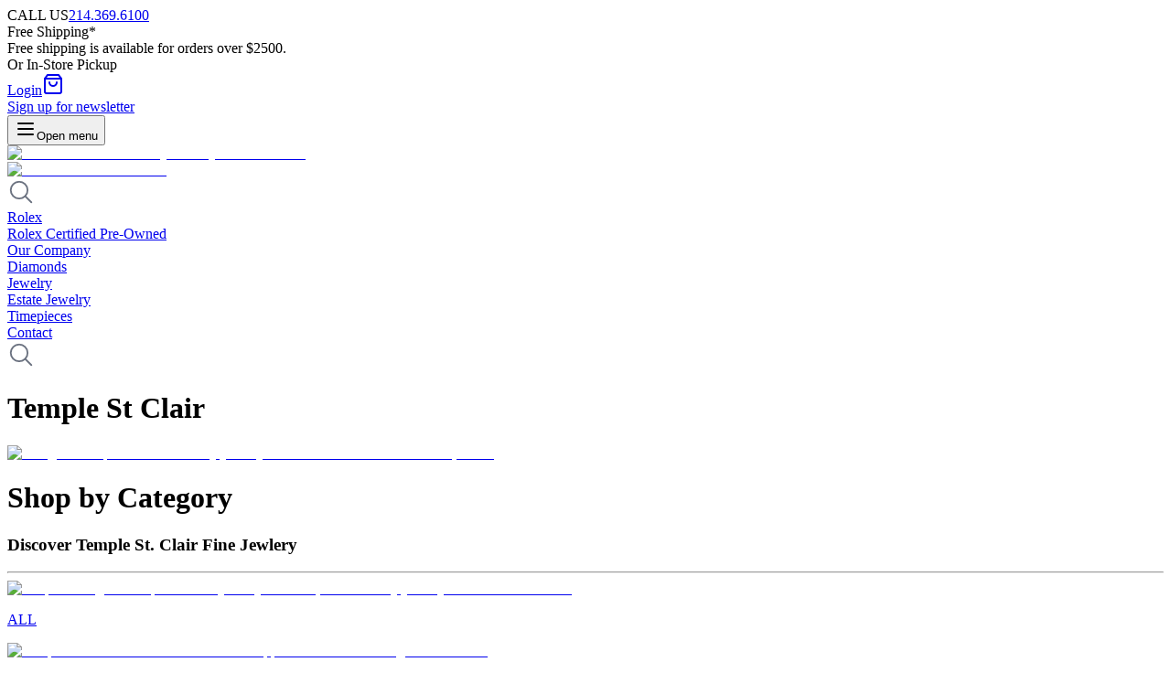

--- FILE ---
content_type: text/html; charset=utf-8
request_url: https://www.eisemanjewels.com/temple-st-clair?___PROXY_SERVER___=1
body_size: 18982
content:
<!DOCTYPE html><html lang="en" class="__variable_54f697 __variable_3b890f antialiased"><head><meta charSet="utf-8"/><meta name="viewport" content="width=device-width, initial-scale=1, maximum-scale=1, user-scalable=no"/><link rel="preload" as="image" imageSrcSet="/_next/image?url=%2Fimg%2Flogo%402x.jpg&amp;w=384&amp;q=75 1x, /_next/image?url=%2Fimg%2Flogo%402x.jpg&amp;w=640&amp;q=75 2x" fetchPriority="high"/><link rel="preload" as="image" imageSrcSet="/_next/image?url=%2Fimg%2Ftudor-badge.jpg&amp;w=256&amp;q=75 1x, /_next/image?url=%2Fimg%2Ftudor-badge.jpg&amp;w=384&amp;q=75 2x" fetchPriority="high"/><link rel="stylesheet" href="/_next/static/css/80f41ef8e925884e.css" data-precedence="next"/><link rel="stylesheet" href="/_next/static/css/11acc0101672ce97.css" data-precedence="next"/><link rel="stylesheet" href="/_next/static/css/19fd9f4d2bb3e65d.css" data-precedence="next"/><link rel="stylesheet" href="/_next/static/css/1edf05bdfb28e6e6.css" data-precedence="next"/><link rel="stylesheet" href="/_next/static/css/87bc32c5915bf142.css" data-precedence="next"/><link rel="preload" as="script" fetchPriority="low" href="/_next/static/chunks/webpack-cdfc51d73be0a323.js"/><script src="/_next/static/chunks/56a36e00-95c52b00b4b7016c.js" async=""></script><script src="/_next/static/chunks/992-eadaa9bcfd33d145.js" async=""></script><script src="/_next/static/chunks/main-app-defb2dadb2ab4619.js" async=""></script><script src="/_next/static/chunks/62ffd0ce-660cb94740f85f79.js" async=""></script><script src="/_next/static/chunks/112-eb78ef1001ffa70c.js" async=""></script><script src="/_next/static/chunks/7574-98da3426b816a0ae.js" async=""></script><script src="/_next/static/chunks/7780-24dfe9edb57c85aa.js" async=""></script><script src="/_next/static/chunks/7102-58276799663e634d.js" async=""></script><script src="/_next/static/chunks/5953-1372cc47820fde7e.js" async=""></script><script src="/_next/static/chunks/8778-a02bc0b81d34b7c0.js" async=""></script><script src="/_next/static/chunks/4163-28d58e5eff056e79.js" async=""></script><script src="/_next/static/chunks/446-9aec1e96128c2909.js" async=""></script><script src="/_next/static/chunks/3720-3a585620598d6607.js" async=""></script><script src="/_next/static/chunks/5672-bec21686c36baab6.js" async=""></script><script src="/_next/static/chunks/1832-07157003ac95cc78.js" async=""></script><script src="/_next/static/chunks/6068-357ba067d8d1cca3.js" async=""></script><script src="/_next/static/chunks/2780-809d3894aad85bd3.js" async=""></script><script src="/_next/static/chunks/1388-05ef37b2118e4845.js" async=""></script><script src="/_next/static/chunks/4802-6b11a0bfae5e10f2.js" async=""></script><script src="/_next/static/chunks/1217-443fc13e2072bcbe.js" async=""></script><script src="/_next/static/chunks/569-f09f49b212170840.js" async=""></script><script src="/_next/static/chunks/2298-2ac73747e81ef1e9.js" async=""></script><script src="/_next/static/chunks/9886-82b6fdeb105cff37.js" async=""></script><script src="/_next/static/chunks/9752-090d8c79498ebbd7.js" async=""></script><script src="/_next/static/chunks/app/(default)/%5B...path%5D/page-c00be73bf2704413.js" async=""></script><script src="/_next/static/chunks/8731-272dd9b9f896ab80.js" async=""></script><script src="/_next/static/chunks/app/layout-218654850c68039f.js" async=""></script><script src="/_next/static/chunks/5080-a33214821e382b19.js" async=""></script><script src="/_next/static/chunks/app/(default)/layout-7409c3573ed0e8c9.js" async=""></script><link rel="preload" href="https://static.rolex.com/rlx-plaques-v2/js/plaquespage.js" as="script"/><link rel="preload" href="https://applepay.cdn-apple.com/jsapi/1.latest/apple-pay-sdk.js" as="script"/><link rel="preload" href="https://static.rolex.com/retailers/clock/retailercall.js" as="script"/><link rel="preconnect" href="https://static.rolex.com"/><link rel="dns-prefetch" href="https://static.rolex.com"/><link rel="preconnect" href="https://eisejewels.cdn.prismic.io"/><link rel="dns-prefetch" href="https://eisejewels.cdn.prismic.io"/><link rel="preconnect" href="https://images.prismic.io"/><link rel="dns-prefetch" href="https://images.prismic.io"/><link rel="preconnect" href="https://www.googletagmanager.com"/><link rel="dns-prefetch" href="https://www.googletagmanager.com"/><link rel="preconnect" href="https://platform.eisemanjewels.com"/><link rel="dns-prefetch" href="https://platform.eisemanjewels.com"/><link rel="preconnect" href="https://www.eisemanjewels.com"/><link rel="dns-prefetch" href="https://www.eisemanjewels.com"/><title>Temple St. Clair</title><meta name="description" content="Discover designer Temple St. Clair&#x27;s luxury jewelry collection online at Eiseman Jewels. Shop family owned in Dallas, Texas."/><meta name="robots" content="index,follow"/><link rel="canonical" href="https://www.eisemanjewels.com/temple-st-clair"/><meta name="next-size-adjust"/><script src="/_next/static/chunks/polyfills-42372ed130431b0a.js" noModule=""></script></head><body class="__className_3b890f"><script>(self.__next_s=self.__next_s||[]).push([0,{"children":"\n            window.dataLayer = window.dataLayer || [];\n            function gtag(){dataLayer.push(arguments);}\n            gtag('consent','default',{\n              'ad_storage':'denied',\n              'analytics_storage':'denied',\n              'ad_user_data':'denied',\n              'ad_personalization':'denied',\n              'personalization_storage':'denied',\n              'functionality_storage':'granted',\n              'security_storage':'granted',\n              'wait_for_update': 500\n            });\n            gtag(\"set\", \"ads_data_redaction\", true);\n            gtag(\"set\", \"url_passthrough\", true);\n          ","id":"gtm-consent-default"}])</script><!--$--><!--/$--><!--$--><!--$--><div></div><!--/$--><!--/$--><!--$--><!--/$--><!--$--><!--/$--><section class="max-w-full p-0"><nav class="fixed top-0 left-0 w-full z-[1000] bg-[#001541] px-[14px]"><div class=" h-[50px] w-full p-[0_15px] mx-auto xl:max-w-[1410px] lg:max-w-[950px] flex items-center justify-between lg:justify-between "><div class="flex flex-col md:flex-row flex-1 text-left"><span class="font-medium text-sm text-white uppercase text-xs md:text-sm mr-2">CALL US</span><a class="font-medium text-sm text-white uppercase !text-[#868686] text-xs md:text-sm hover:underline" href="tel:2143696100">214.369.6100</a></div><div class="text-white text-sm md:text-base text-center md:text-right lg:text-center flex-1 leading-tight"><span class="relative cursor-help py-4"><span class="font-semibold">Free Shipping*<!-- --> </span><div class="absolute bg-white rounded-lg p-3 text-center left-1/2 transform -translate-x-1/2 w-[200px] border border-gray-500 shadow-[0_0px_24px_rgba(0,0,0,0.2)] transition-all duration-150 ease-in-out z-[10000] top-[36px] opacity-0 invisible"><span class="text-xs text-gray-800">Free shipping is available for orders over $2500.</span></div></span><span>Or In-Store Pickup</span></div><div class="flex items-center gap-4 md:gap-6 flex-1 justify-end leading-tight"><a class="font-medium text-sm text-white uppercase text-xs md:text-sm hover:underline flex items-center" href="/customer/account/login">Login</a><a class="font-medium text-sm text-white uppercase relative hover:underline" href="/cart"><svg xmlns="http://www.w3.org/2000/svg" width="24" height="24" viewBox="0 0 24 24" fill="none" stroke="currentColor" stroke-width="2" stroke-linecap="round" stroke-linejoin="round" class="lucide lucide-shopping-bag w-[21px] h-[21px] stroke-white"><path d="M6 2 3 6v14a2 2 0 0 0 2 2h14a2 2 0 0 0 2-2V6l-3-4Z"></path><path d="M3 6h18"></path><path d="M16 10a4 4 0 0 1-8 0"></path></svg></a><div class="hidden xl:block"><a class="font-medium text-sm text-white uppercase hover:underline" href="/newsletter">Sign up for newsletter</a></div></div></div></nav><div class="pt-[50px] h-[170px] flex items-center max-w-none xl:max-w-7xl w-full mx-auto justify-between px-4"><div class="block md:hidden"><button class="rounded-[2px] uppercase font-[300] tracking-[0.75px] inline-flex items-center justify-center whitespace-nowrap text-sm focus-visible:outline-none focus-visible:ring-2 focus-visible:ring-slate-950 focus-visible:ring-offset-2 disabled:pointer-events-none disabled:opacity-50 h-10 w-10 text-gray-800 hover:text-black hover:bg-gray-100 transition-colors duration-200" type="button" aria-haspopup="dialog" aria-expanded="false" aria-controls="radix-:R6cvcsq:" data-state="closed"><svg xmlns="http://www.w3.org/2000/svg" width="24" height="24" viewBox="0 0 24 24" fill="none" stroke="currentColor" stroke-width="2" stroke-linecap="round" stroke-linejoin="round" class="lucide lucide-menu h-7 w-7"><line x1="4" x2="20" y1="12" y2="12"></line><line x1="4" x2="20" y1="6" y2="6"></line><line x1="4" x2="20" y1="18" y2="18"></line></svg><span class="sr-only">Open menu</span></button></div><div aria-label="main-header" role="banner" class="flex items-center content-center justify-center md:justify-between w-full mx-auto min-h-[72px]"><div class="min-w-[150px] hidden md:block"></div><a class="block" href="/"><img alt="Eiseman Jewels - Luxury Jewelry Store in Dallas" fetchPriority="high" width="265" height="76" decoding="async" data-nimg="1" class="max-w-full h-auto" style="color:transparent" srcSet="/_next/image?url=%2Fimg%2Flogo%402x.jpg&amp;w=384&amp;q=75 1x, /_next/image?url=%2Fimg%2Flogo%402x.jpg&amp;w=640&amp;q=75 2x" src="/_next/image?url=%2Fimg%2Flogo%402x.jpg&amp;w=640&amp;q=75"/></a><div class="min-w-[150px] hidden md:block"><a class="block" href="/rolex"><div class="min-h-[70px] min-w-[150px]"><div class="rolex-retailer-clock"></div></div></a><a class="hidden" href="/tudor"><div class="min-w-[150px]"><img alt="Rolex Authorized Dealer" fetchPriority="high" width="140" height="72" decoding="async" data-nimg="1" style="color:transparent;margin:0 auto" srcSet="/_next/image?url=%2Fimg%2Ftudor-badge.jpg&amp;w=256&amp;q=75 1x, /_next/image?url=%2Fimg%2Ftudor-badge.jpg&amp;w=384&amp;q=75 2x" src="/_next/image?url=%2Fimg%2Ftudor-badge.jpg&amp;w=384&amp;q=75"/></div></a></div></div><div class="block md:hidden relative"><div class="relative"><div class="transition-all duration-300 ease-in-out hover:scale-110 cursor-pointer p-2 rounded-full hover:bg-gray-100/50"><div class="transition-all duration-300 ease-in-out rotate-0"><svg class="cursor-pointer" xmlns="http://www.w3.org/2000/svg" width="30px" height="30px" viewBox="0 0 512 512"><g fill="none" stroke="#6b7280" stroke-miterlimit="10" stroke-width="32"><path d="M221.09 64a157.09 157.09 0 10157.09 157.09A157.1 157.1 0 00221.09 64z"></path><path d="M338.29 338.29L448 448" stroke-linecap="round"></path></g></svg></div></div></div></div></div><div class="hidden lg:block w-full"><nav class="w-full border-t border-b border-gray-300 hidden md:block bg-white relative"><div class="max-w-screen-xl w-full mx-auto flex items-center justify-between"><div class="relative"><a class="
          block uppercase py-[14px] px-2 no-underline
          transition-all duration-200 ease-in-out
          border-t-2 border-b-2 border-transparent
          
          text-gray-700
        " href="/rolex/discover">Rolex</a></div><div class="relative"><a class="
          block uppercase py-[14px] px-2 no-underline
          transition-all duration-200 ease-in-out
          border-t-2 border-b-2 border-transparent
          
          text-gray-700
        " href="/rolex-certified-pre-owned">Rolex Certified Pre-Owned</a></div><div class="relative"><a class="
          block uppercase py-[14px] px-2 no-underline
          transition-all duration-200 ease-in-out
          border-t-2 border-b-2 border-transparent
          
          text-gray-700
        " href="/our-company">Our Company</a></div><div class="relative"><a class="
          block uppercase py-[14px] px-2 no-underline
          transition-all duration-200 ease-in-out
          border-t-2 border-b-2 border-transparent
          
          text-gray-700
        " href="/diamonds">Diamonds</a></div><div class="relative"><a class="
          block uppercase py-[14px] px-2 no-underline
          transition-all duration-200 ease-in-out
          border-t-2 border-b-2 border-transparent
          
          text-gray-700
        " href="/jewelry">Jewelry</a></div><div class="relative"><a class="
          block uppercase py-[14px] px-2 no-underline
          transition-all duration-200 ease-in-out
          border-t-2 border-b-2 border-transparent
          
          text-gray-700
        " href="/estate-jewelry-collection">Estate Jewelry</a></div><div class="relative"><a class="
          block uppercase py-[14px] px-2 no-underline
          transition-all duration-200 ease-in-out
          border-t-2 border-b-2 border-transparent
          
          text-gray-700
        " href="/timepieces">Timepieces</a></div><div class="relative"><a class="
          block uppercase py-[14px] px-2 no-underline
          transition-all duration-200 ease-in-out
          border-t-2 border-b-2 border-transparent
          
          text-gray-700
        " href="/contact-us">Contact</a></div><div class="relative"><div class="transition-all duration-300 ease-in-out hover:scale-110 cursor-pointer p-2 rounded-full hover:bg-gray-100/50"><div class="transition-all duration-300 ease-in-out rotate-0"><svg class="cursor-pointer" xmlns="http://www.w3.org/2000/svg" width="30px" height="30px" viewBox="0 0 512 512"><g fill="none" stroke="#6b7280" stroke-miterlimit="10" stroke-width="32"><path d="M221.09 64a157.09 157.09 0 10157.09 157.09A157.1 157.1 0 00221.09 64z"></path><path d="M338.29 338.29L448 448" stroke-linecap="round"></path></g></svg></div></div></div></div></nav></div></section><div><div class="min-h-[50vh] w-full py-4"><div class="prismic-page-renderer w-full"><div id="designer_banner-0"><div class="max-w-[1280px] mx-auto px-8"><h1 class=" text-left text-base font-normal text-gray-800 mb-[10px] " style="font-family:inherit">Temple St Clair</h1></div><a class="block" href="/designers/temple-st-clair"><div class="text-center"><img alt="Designer Temple St Clair&#x27;s luxury jewelry online at Eiseman Jewels Dallas, Texas" loading="lazy" width="1913" height="475" decoding="async" data-nimg="1" class="max-w-full h-auto mx-auto" style="color:transparent" srcSet="/_next/image?url=https%3A%2F%2Fimages.prismic.io%2Feisejewels%2FaNacg55xUNkB1JsI_Untitled-20-.png%3Fauto%3Dformat%2Ccompress&amp;w=1920&amp;q=75 1x, /_next/image?url=https%3A%2F%2Fimages.prismic.io%2Feisejewels%2FaNacg55xUNkB1JsI_Untitled-20-.png%3Fauto%3Dformat%2Ccompress&amp;w=3840&amp;q=75 2x" src="/_next/image?url=https%3A%2F%2Fimages.prismic.io%2Feisejewels%2FaNacg55xUNkB1JsI_Untitled-20-.png%3Fauto%3Dformat%2Ccompress&amp;w=3840&amp;q=75"/></div></a></div><div id="small_image_grid-1" class="max-w-[1280px] w-full mx-auto mt-[75px] px-4"><h1 class="text-center text-2xl md:text-3xl font-normal mb-4">Shop by Category</h1><h3 class=" text-center  text-sm md:text-base font-light mb-4 ">Discover Temple St. Clair Fine Jewlery</h3><hr class=" border-0  border-t  border-gray-300  mt-[20px]  mb-[40px] "/><div class="mt-[20px]"><div class=" hidden md:grid grid-cols-4  gap-5 "><div class="flex justify-center"><a class=" block  no-underline  hover:no-underline text-inherit hover:text-inherit " href="/designers/temple-st-clair"><div class=" flex justify-center items-center mx-auto overflow-hidden w-[150px] h-[150px] md:w-[216px] md:h-[216px] "><img alt="Shop all designer Temple St Clair jewelry at Dallas, Texas luxury jewelry store Eiseman Jewels" loading="lazy" width="1000" height="800" decoding="async" data-nimg="1" class=" max-w-[250px]  transition-transform duration-1000 ease-in-out hover:scale-120 " style="color:transparent" srcSet="/_next/image?url=https%3A%2F%2Fimages.prismic.io%2Feisejewels%2Ff3bb4b94-dc17-4e46-b4d3-e5866dce445e_Shop%2BAll%2BTile.jpg%3Fauto%3Dcompress%2Cformat&amp;w=1080&amp;q=75 1x, /_next/image?url=https%3A%2F%2Fimages.prismic.io%2Feisejewels%2Ff3bb4b94-dc17-4e46-b4d3-e5866dce445e_Shop%2BAll%2BTile.jpg%3Fauto%3Dcompress%2Cformat&amp;w=2048&amp;q=75 2x" src="/_next/image?url=https%3A%2F%2Fimages.prismic.io%2Feisejewels%2Ff3bb4b94-dc17-4e46-b4d3-e5866dce445e_Shop%2BAll%2BTile.jpg%3Fauto%3Dcompress%2Cformat&amp;w=2048&amp;q=75"/></div><p class=" text-center  mt-[5px] text-base ">ALL</p></a></div><div class="flex justify-center"><a class=" block  no-underline  hover:no-underline text-inherit hover:text-inherit " href="/designers/temple-st-clair/temple-st-clair-earrings"><div class=" flex justify-center items-center mx-auto overflow-hidden w-[150px] h-[150px] md:w-[216px] md:h-[216px] "><img alt="Temple St Clair 18k Yellow Gold Pink Sapphire Trio Stud Earrings Dallas Texas" loading="lazy" width="1200" height="1200" decoding="async" data-nimg="1" class=" max-w-[250px]  transition-transform duration-1000 ease-in-out hover:scale-120 " style="color:transparent" srcSet="/_next/image?url=https%3A%2F%2Fimages.prismic.io%2Feisejewels%2FaXvShgIvOtkhCGS9_TempleStClair18kYellowGoldPinkSapphireTrioStudEarrings.jpg%3Fauto%3Dformat%2Ccompress&amp;w=1200&amp;q=75 1x, /_next/image?url=https%3A%2F%2Fimages.prismic.io%2Feisejewels%2FaXvShgIvOtkhCGS9_TempleStClair18kYellowGoldPinkSapphireTrioStudEarrings.jpg%3Fauto%3Dformat%2Ccompress&amp;w=3840&amp;q=75 2x" src="/_next/image?url=https%3A%2F%2Fimages.prismic.io%2Feisejewels%2FaXvShgIvOtkhCGS9_TempleStClair18kYellowGoldPinkSapphireTrioStudEarrings.jpg%3Fauto%3Dformat%2Ccompress&amp;w=3840&amp;q=75"/></div><p class=" text-center  mt-[5px] text-base ">EARRINGS</p></a></div><div class="flex justify-center"><a class=" block  no-underline  hover:no-underline text-inherit hover:text-inherit " href="/designers/temple-st-clair/temple-st-clair-necklaces"><div class=" flex justify-center items-center mx-auto overflow-hidden w-[150px] h-[150px] md:w-[216px] md:h-[216px] "><img alt="Shop designer Temple St Clair necklaces at Dallas, Texas luxury jewelry store Eiseman Jewels" loading="lazy" width="1080" height="1080" decoding="async" data-nimg="1" class=" max-w-[250px]  transition-transform duration-1000 ease-in-out hover:scale-120 " style="color:transparent" srcSet="/_next/image?url=https%3A%2F%2Fimages.prismic.io%2Feisejewels%2Fcc813ae0-81bd-4f4f-a8c4-e9268909b7d5_236-00113.jpg%3Fauto%3Dcompress%2Cformat%26rect%3D0%2C0%2C1776%2C1776%26w%3D1080%26h%3D1080&amp;w=1080&amp;q=75 1x, /_next/image?url=https%3A%2F%2Fimages.prismic.io%2Feisejewels%2Fcc813ae0-81bd-4f4f-a8c4-e9268909b7d5_236-00113.jpg%3Fauto%3Dcompress%2Cformat%26rect%3D0%2C0%2C1776%2C1776%26w%3D1080%26h%3D1080&amp;w=3840&amp;q=75 2x" src="/_next/image?url=https%3A%2F%2Fimages.prismic.io%2Feisejewels%2Fcc813ae0-81bd-4f4f-a8c4-e9268909b7d5_236-00113.jpg%3Fauto%3Dcompress%2Cformat%26rect%3D0%2C0%2C1776%2C1776%26w%3D1080%26h%3D1080&amp;w=3840&amp;q=75"/></div><p class=" text-center  mt-[5px] text-base ">NECKLACES</p></a></div><div class="flex justify-center"><a class=" block  no-underline  hover:no-underline text-inherit hover:text-inherit " href="/designers/temple-st-clair/temple-st-clair-rings"><div class=" flex justify-center items-center mx-auto overflow-hidden w-[150px] h-[150px] md:w-[216px] md:h-[216px] "><img alt="Temple St Clair 18k Yellow Gold Diamond Angel Ring Dallas Texas Eiseman Jewels" loading="lazy" width="1080" height="1080" decoding="async" data-nimg="1" class=" max-w-[250px]  transition-transform duration-1000 ease-in-out hover:scale-120 " style="color:transparent" srcSet="/_next/image?url=https%3A%2F%2Fimages.prismic.io%2Feisejewels%2FaXvjGQIvOtkhCGZ7_TempleStClair18kYellowGoldDiamondAngelRing.png%3Fauto%3Dformat%2Ccompress&amp;w=1080&amp;q=75 1x, /_next/image?url=https%3A%2F%2Fimages.prismic.io%2Feisejewels%2FaXvjGQIvOtkhCGZ7_TempleStClair18kYellowGoldDiamondAngelRing.png%3Fauto%3Dformat%2Ccompress&amp;w=3840&amp;q=75 2x" src="/_next/image?url=https%3A%2F%2Fimages.prismic.io%2Feisejewels%2FaXvjGQIvOtkhCGZ7_TempleStClair18kYellowGoldDiamondAngelRing.png%3Fauto%3Dformat%2Ccompress&amp;w=3840&amp;q=75"/></div><p class=" text-center  mt-[5px] text-base ">RINGS</p></a></div><div class="flex justify-center"><a class=" block  no-underline  hover:no-underline text-inherit hover:text-inherit " href="/designers/temple-st-clair/temple-st-clair-bracelets"><div class=" flex justify-center items-center mx-auto overflow-hidden w-[150px] h-[150px] md:w-[216px] md:h-[216px] "><img alt="Shop designer Temple St Clair bracelets at Dallas, Texas luxury jewelry store Eiseman Jewels" loading="lazy" width="1080" height="1080" decoding="async" data-nimg="1" class=" max-w-[250px]  transition-transform duration-1000 ease-in-out hover:scale-120 " style="color:transparent" srcSet="/_next/image?url=https%3A%2F%2Fimages.prismic.io%2Feisejewels%2F81e55b59-55e0-49e1-807a-30cf651762e1_B14144-BM4RD.jpg%3Fauto%3Dcompress%2Cformat%26rect%3D442%2C0%2C3520%2C3520%26w%3D1080%26h%3D1080&amp;w=1080&amp;q=75 1x, /_next/image?url=https%3A%2F%2Fimages.prismic.io%2Feisejewels%2F81e55b59-55e0-49e1-807a-30cf651762e1_B14144-BM4RD.jpg%3Fauto%3Dcompress%2Cformat%26rect%3D442%2C0%2C3520%2C3520%26w%3D1080%26h%3D1080&amp;w=3840&amp;q=75 2x" src="/_next/image?url=https%3A%2F%2Fimages.prismic.io%2Feisejewels%2F81e55b59-55e0-49e1-807a-30cf651762e1_B14144-BM4RD.jpg%3Fauto%3Dcompress%2Cformat%26rect%3D442%2C0%2C3520%2C3520%26w%3D1080%26h%3D1080&amp;w=3840&amp;q=75"/></div><p class=" text-center  mt-[5px] text-base ">BRACELETS</p></a></div></div><div class="md:hidden"><div class="relative"><div class="relative w-full max-w-full" role="region" aria-roledescription="carousel"><div class="overflow-hidden w-full"><div class="flex -ml-2 md:-ml-4"><div role="group" aria-roledescription="slide" class="min-w-0 shrink-0 grow-0 pl-2 md:pl-4 basis-1/2"><div class="flex justify-center"><div class="flex justify-center"><a class=" block  no-underline  hover:no-underline text-inherit hover:text-inherit " href="/designers/temple-st-clair"><div class=" flex justify-center items-center mx-auto overflow-hidden w-[150px] h-[150px] md:w-[216px] md:h-[216px] "><img alt="Shop all designer Temple St Clair jewelry at Dallas, Texas luxury jewelry store Eiseman Jewels" loading="lazy" width="1000" height="800" decoding="async" data-nimg="1" class=" max-w-[250px]  transition-transform duration-1000 ease-in-out hover:scale-120 " style="color:transparent" srcSet="/_next/image?url=https%3A%2F%2Fimages.prismic.io%2Feisejewels%2Ff3bb4b94-dc17-4e46-b4d3-e5866dce445e_Shop%2BAll%2BTile.jpg%3Fauto%3Dcompress%2Cformat&amp;w=1080&amp;q=75 1x, /_next/image?url=https%3A%2F%2Fimages.prismic.io%2Feisejewels%2Ff3bb4b94-dc17-4e46-b4d3-e5866dce445e_Shop%2BAll%2BTile.jpg%3Fauto%3Dcompress%2Cformat&amp;w=2048&amp;q=75 2x" src="/_next/image?url=https%3A%2F%2Fimages.prismic.io%2Feisejewels%2Ff3bb4b94-dc17-4e46-b4d3-e5866dce445e_Shop%2BAll%2BTile.jpg%3Fauto%3Dcompress%2Cformat&amp;w=2048&amp;q=75"/></div><p class=" text-center  mt-[5px] text-base ">ALL</p></a></div></div></div><div role="group" aria-roledescription="slide" class="min-w-0 shrink-0 grow-0 pl-2 md:pl-4 basis-1/2"><div class="flex justify-center"><div class="flex justify-center"><a class=" block  no-underline  hover:no-underline text-inherit hover:text-inherit " href="/designers/temple-st-clair/temple-st-clair-earrings"><div class=" flex justify-center items-center mx-auto overflow-hidden w-[150px] h-[150px] md:w-[216px] md:h-[216px] "><img alt="Temple St Clair 18k Yellow Gold Pink Sapphire Trio Stud Earrings Dallas Texas" loading="lazy" width="1200" height="1200" decoding="async" data-nimg="1" class=" max-w-[250px]  transition-transform duration-1000 ease-in-out hover:scale-120 " style="color:transparent" srcSet="/_next/image?url=https%3A%2F%2Fimages.prismic.io%2Feisejewels%2FaXvShgIvOtkhCGS9_TempleStClair18kYellowGoldPinkSapphireTrioStudEarrings.jpg%3Fauto%3Dformat%2Ccompress&amp;w=1200&amp;q=75 1x, /_next/image?url=https%3A%2F%2Fimages.prismic.io%2Feisejewels%2FaXvShgIvOtkhCGS9_TempleStClair18kYellowGoldPinkSapphireTrioStudEarrings.jpg%3Fauto%3Dformat%2Ccompress&amp;w=3840&amp;q=75 2x" src="/_next/image?url=https%3A%2F%2Fimages.prismic.io%2Feisejewels%2FaXvShgIvOtkhCGS9_TempleStClair18kYellowGoldPinkSapphireTrioStudEarrings.jpg%3Fauto%3Dformat%2Ccompress&amp;w=3840&amp;q=75"/></div><p class=" text-center  mt-[5px] text-base ">EARRINGS</p></a></div></div></div><div role="group" aria-roledescription="slide" class="min-w-0 shrink-0 grow-0 pl-2 md:pl-4 basis-1/2"><div class="flex justify-center"><div class="flex justify-center"><a class=" block  no-underline  hover:no-underline text-inherit hover:text-inherit " href="/designers/temple-st-clair/temple-st-clair-necklaces"><div class=" flex justify-center items-center mx-auto overflow-hidden w-[150px] h-[150px] md:w-[216px] md:h-[216px] "><img alt="Shop designer Temple St Clair necklaces at Dallas, Texas luxury jewelry store Eiseman Jewels" loading="lazy" width="1080" height="1080" decoding="async" data-nimg="1" class=" max-w-[250px]  transition-transform duration-1000 ease-in-out hover:scale-120 " style="color:transparent" srcSet="/_next/image?url=https%3A%2F%2Fimages.prismic.io%2Feisejewels%2Fcc813ae0-81bd-4f4f-a8c4-e9268909b7d5_236-00113.jpg%3Fauto%3Dcompress%2Cformat%26rect%3D0%2C0%2C1776%2C1776%26w%3D1080%26h%3D1080&amp;w=1080&amp;q=75 1x, /_next/image?url=https%3A%2F%2Fimages.prismic.io%2Feisejewels%2Fcc813ae0-81bd-4f4f-a8c4-e9268909b7d5_236-00113.jpg%3Fauto%3Dcompress%2Cformat%26rect%3D0%2C0%2C1776%2C1776%26w%3D1080%26h%3D1080&amp;w=3840&amp;q=75 2x" src="/_next/image?url=https%3A%2F%2Fimages.prismic.io%2Feisejewels%2Fcc813ae0-81bd-4f4f-a8c4-e9268909b7d5_236-00113.jpg%3Fauto%3Dcompress%2Cformat%26rect%3D0%2C0%2C1776%2C1776%26w%3D1080%26h%3D1080&amp;w=3840&amp;q=75"/></div><p class=" text-center  mt-[5px] text-base ">NECKLACES</p></a></div></div></div><div role="group" aria-roledescription="slide" class="min-w-0 shrink-0 grow-0 pl-2 md:pl-4 basis-1/2"><div class="flex justify-center"><div class="flex justify-center"><a class=" block  no-underline  hover:no-underline text-inherit hover:text-inherit " href="/designers/temple-st-clair/temple-st-clair-rings"><div class=" flex justify-center items-center mx-auto overflow-hidden w-[150px] h-[150px] md:w-[216px] md:h-[216px] "><img alt="Temple St Clair 18k Yellow Gold Diamond Angel Ring Dallas Texas Eiseman Jewels" loading="lazy" width="1080" height="1080" decoding="async" data-nimg="1" class=" max-w-[250px]  transition-transform duration-1000 ease-in-out hover:scale-120 " style="color:transparent" srcSet="/_next/image?url=https%3A%2F%2Fimages.prismic.io%2Feisejewels%2FaXvjGQIvOtkhCGZ7_TempleStClair18kYellowGoldDiamondAngelRing.png%3Fauto%3Dformat%2Ccompress&amp;w=1080&amp;q=75 1x, /_next/image?url=https%3A%2F%2Fimages.prismic.io%2Feisejewels%2FaXvjGQIvOtkhCGZ7_TempleStClair18kYellowGoldDiamondAngelRing.png%3Fauto%3Dformat%2Ccompress&amp;w=3840&amp;q=75 2x" src="/_next/image?url=https%3A%2F%2Fimages.prismic.io%2Feisejewels%2FaXvjGQIvOtkhCGZ7_TempleStClair18kYellowGoldDiamondAngelRing.png%3Fauto%3Dformat%2Ccompress&amp;w=3840&amp;q=75"/></div><p class=" text-center  mt-[5px] text-base ">RINGS</p></a></div></div></div><div role="group" aria-roledescription="slide" class="min-w-0 shrink-0 grow-0 pl-2 md:pl-4 basis-1/2"><div class="flex justify-center"><div class="flex justify-center"><a class=" block  no-underline  hover:no-underline text-inherit hover:text-inherit " href="/designers/temple-st-clair/temple-st-clair-bracelets"><div class=" flex justify-center items-center mx-auto overflow-hidden w-[150px] h-[150px] md:w-[216px] md:h-[216px] "><img alt="Shop designer Temple St Clair bracelets at Dallas, Texas luxury jewelry store Eiseman Jewels" loading="lazy" width="1080" height="1080" decoding="async" data-nimg="1" class=" max-w-[250px]  transition-transform duration-1000 ease-in-out hover:scale-120 " style="color:transparent" srcSet="/_next/image?url=https%3A%2F%2Fimages.prismic.io%2Feisejewels%2F81e55b59-55e0-49e1-807a-30cf651762e1_B14144-BM4RD.jpg%3Fauto%3Dcompress%2Cformat%26rect%3D442%2C0%2C3520%2C3520%26w%3D1080%26h%3D1080&amp;w=1080&amp;q=75 1x, /_next/image?url=https%3A%2F%2Fimages.prismic.io%2Feisejewels%2F81e55b59-55e0-49e1-807a-30cf651762e1_B14144-BM4RD.jpg%3Fauto%3Dcompress%2Cformat%26rect%3D442%2C0%2C3520%2C3520%26w%3D1080%26h%3D1080&amp;w=3840&amp;q=75 2x" src="/_next/image?url=https%3A%2F%2Fimages.prismic.io%2Feisejewels%2F81e55b59-55e0-49e1-807a-30cf651762e1_B14144-BM4RD.jpg%3Fauto%3Dcompress%2Cformat%26rect%3D442%2C0%2C3520%2C3520%26w%3D1080%26h%3D1080&amp;w=3840&amp;q=75"/></div><p class=" text-center  mt-[5px] text-base ">BRACELETS</p></a></div></div></div></div></div><div class="mt-[40px]"><div role="group" aria-roledescription="slide-indicator" class="flex-row md:gap-3 items-center pl-4 pt-[20px] flex justify-center gap-2"></div></div></div></div></div></div></div><div id="checkerboard-section-2" class="w-full max-w-[1280px] mx-auto mt-[75px] px-4"><div class="w-full mb-[50px] flex flex-col gap-[50px] md:gap-[75px] lg:gap-[90px]"><div class="
                w-full
                flex
                flex-col
                md:flex-row-reverse
              "><div class="
                    w-full
                    md:w-1/2
                    md:pl-[1vw]
                    md:pr-[5vw]
                  "><div><img alt="Temple St. Clair Fine &amp; High Jewelry | Rare Gemstones and Florentine Gold Work at Eiseman Jewels Dallas Texas" loading="lazy" width="1080" height="1080" decoding="async" data-nimg="1" class="w-full h-auto" style="color:transparent" sizes="(max-width: 768px) 100vw, 50vw" srcSet="/_next/image?url=https%3A%2F%2Fimages.prismic.io%2Feisejewels%2F8d13d471-8626-4055-a441-efbf338b1b8d_her.jpg%3Fauto%3Dcompress%2Cformat%26rect%3D0%2C0%2C394%2C394%26w%3D1080%26h%3D1080&amp;w=384&amp;q=75 384w, /_next/image?url=https%3A%2F%2Fimages.prismic.io%2Feisejewels%2F8d13d471-8626-4055-a441-efbf338b1b8d_her.jpg%3Fauto%3Dcompress%2Cformat%26rect%3D0%2C0%2C394%2C394%26w%3D1080%26h%3D1080&amp;w=640&amp;q=75 640w, /_next/image?url=https%3A%2F%2Fimages.prismic.io%2Feisejewels%2F8d13d471-8626-4055-a441-efbf338b1b8d_her.jpg%3Fauto%3Dcompress%2Cformat%26rect%3D0%2C0%2C394%2C394%26w%3D1080%26h%3D1080&amp;w=750&amp;q=75 750w, /_next/image?url=https%3A%2F%2Fimages.prismic.io%2Feisejewels%2F8d13d471-8626-4055-a441-efbf338b1b8d_her.jpg%3Fauto%3Dcompress%2Cformat%26rect%3D0%2C0%2C394%2C394%26w%3D1080%26h%3D1080&amp;w=828&amp;q=75 828w, /_next/image?url=https%3A%2F%2Fimages.prismic.io%2Feisejewels%2F8d13d471-8626-4055-a441-efbf338b1b8d_her.jpg%3Fauto%3Dcompress%2Cformat%26rect%3D0%2C0%2C394%2C394%26w%3D1080%26h%3D1080&amp;w=1080&amp;q=75 1080w, /_next/image?url=https%3A%2F%2Fimages.prismic.io%2Feisejewels%2F8d13d471-8626-4055-a441-efbf338b1b8d_her.jpg%3Fauto%3Dcompress%2Cformat%26rect%3D0%2C0%2C394%2C394%26w%3D1080%26h%3D1080&amp;w=1200&amp;q=75 1200w, /_next/image?url=https%3A%2F%2Fimages.prismic.io%2Feisejewels%2F8d13d471-8626-4055-a441-efbf338b1b8d_her.jpg%3Fauto%3Dcompress%2Cformat%26rect%3D0%2C0%2C394%2C394%26w%3D1080%26h%3D1080&amp;w=1920&amp;q=75 1920w, /_next/image?url=https%3A%2F%2Fimages.prismic.io%2Feisejewels%2F8d13d471-8626-4055-a441-efbf338b1b8d_her.jpg%3Fauto%3Dcompress%2Cformat%26rect%3D0%2C0%2C394%2C394%26w%3D1080%26h%3D1080&amp;w=2048&amp;q=75 2048w, /_next/image?url=https%3A%2F%2Fimages.prismic.io%2Feisejewels%2F8d13d471-8626-4055-a441-efbf338b1b8d_her.jpg%3Fauto%3Dcompress%2Cformat%26rect%3D0%2C0%2C394%2C394%26w%3D1080%26h%3D1080&amp;w=3840&amp;q=75 3840w" src="/_next/image?url=https%3A%2F%2Fimages.prismic.io%2Feisejewels%2F8d13d471-8626-4055-a441-efbf338b1b8d_her.jpg%3Fauto%3Dcompress%2Cformat%26rect%3D0%2C0%2C394%2C394%26w%3D1080%26h%3D1080&amp;w=3840&amp;q=75"/></div></div><div class="
                  w-full
                  md:w-1/2
                  flex
                  items-center
                  justify-center
                "><div class="
                    w-full
                    pt-[20px]
                    pb-[20px]
                    md:pt-0
                    md:pb-0
                    pl-[5%] md:pl-[5vw] lg:pl-[10vw]
                    pr-0
                  "><div class=" mb-[10px] font-normal uppercase tracking-[1.5px] leading-[1.2] text-[24px] md:text-[24px] lg:text-[28px] xl:text-[28px] ">ABOUT TEMPLE ST. CLAIR</div><div class=" [&amp;_p]:mb-[10px] [&amp;_h1]:mb-[10px] [&amp;_h2]:mb-[10px] [&amp;_h3]:mb-[10px] [&amp;_h4]:mb-[10px] [&amp;_h5]:mb-[10px] [&amp;_ol]:mb-[10px] [&amp;_ul]:mb-[10px] [&amp;_ul&gt;li]:ml-[50px] [&amp;_ul&gt;li]:pr-[50px] [&amp;_ol&gt;li]:ml-[50px] [&amp;_ol&gt;li]:pr-[50px] "><p>Temple St. Clair founded her company in 1986 in Florence, Italy, beginning her collaboration with the world&#39;s finest goldsmiths - the centuries-old Florentine goldsmiths&#39; guild. That same year, St. Clair became the first fine jeweler to be represented and carried by Barneys New York. With an artist&#39;s eye and explorer&#39;s heart, St. Clair fashions rare colored gems with distinctive gold work to illustrate universal narratives of the earth and cosmos.<br /><br />Temple&#39;s Fine Jewellery collection is recognized for iconic rock crystal amulets, triple granulation and archer&#39;s granule; all are signature brand elements with a nod to the designer&#39;s classical foundation.<br /><br />With her High Jewellery collection, St. Clair celebrates a connoisseur level of gemstones with one-of-a-kind pieces born out of an ongoing quest for the rarest stones in the world such as richly patterned Lightening Ridge Australian Black Opal, electric blue Brazilian Paraiba Tourmaline, fiery African Tsavorite, and her iconic Royal Blue Moonstone.<br /><br /></p></div></div></div></div></div></div></div></div></div><div class="w-full border-t border-gray-200 pb-3 px-0 bg-[#001541]"><div class="h-[73px]"><div class="border-4 border-[#656565] bg-[#001541] px-5 py-[15px] mt-[25px] z-[140] max-w-[160px] mx-auto relative flex"><img alt="logo" loading="lazy" width="107" height="35" decoding="async" data-nimg="1" class="block mx-auto z-[50]" style="color:transparent" srcSet="/_next/image?url=%2Fimg%2Flogo_footer.png&amp;w=128&amp;q=75 1x, /_next/image?url=%2Fimg%2Flogo_footer.png&amp;w=256&amp;q=75 2x" src="/_next/image?url=%2Fimg%2Flogo_footer.png&amp;w=256&amp;q=75"/></div><hr class="border-t border-[#656565] z-[-10] -mt-[35px] mb-[30px]"/></div><div class="p-[0_15px] mx-auto xl:max-w-[1410px] lg:max-w-[950px] my-5"><div class="flex flex-col lg:flex-row lg:divide-x gap-6 lg:divide-[#868686]"><div class="w-full mx-auto mb-5 lg:mb-0 lg:pl-6 first:lg:pl-0"><div class="flex lg:block"><div><h3 class="font-extralight text-lg leading-tight mb-2.5 text-[#868686]">OUR COMPANY</h3><div class="text-white text-[0.81rem] mt-2.5 font-extralight"><div class="mb-2 font-body text-white text-[0.81rem] font-extralight"><p>Eiseman Jewels is the premier Dallas jeweler located in NorthPark Center.  Family-owned jeweler in Dallas featuring jewelry and watches from luxury designers, plus repairs. The name Eiseman Jewels has always been synonymous with outstanding customer service and unprecedented style, quality and value. Named the finest independent jewelry store in the nation 2010 by National Jeweler, Eiseman Jewels has long been regarded as the Southwest&#39;s premier jeweler for...</p></div><a href="/our-history" class="font-body text-white text-[0.81rem] font-extralight border-b border-white/50 hover:border-white">READ MORE</a></div></div></div></div><div class="w-full mx-auto mb-5 lg:mb-0 lg:pl-6 first:lg:pl-0"><div class="flex lg:block"><hr class="block lg:hidden border-l h-auto mr-4 ml-0 border-[#868686]"/><div><h3 class="font-extralight text-lg leading-tight mb-2.5 text-[#868686]">DESIGNERS</h3><div class="text-white text-[0.81rem] mt-2.5 font-extralight"><div class="mb-2 font-body text-white text-[0.81rem] font-extralight"><p></p></div><div class="mb-2 font-body text-white text-[0.81rem] font-extralight"><p></p></div><div class=""><a href="/designers/goshwara" class="font-body text-white text-[0.81rem] font-extralight border-b border-white/50 hover:border-white">Goshwara</a></div><div class="mb-2 font-body text-white text-[0.81rem] font-extralight"><p></p></div><div class=""><a href="/designers/lika-behar" class="font-body text-white text-[0.81rem] font-extralight border-b border-white/50 hover:border-white">Lika Behar</a></div><div class=""><a href="/designers/messika" class="font-body text-white text-[0.81rem] font-extralight border-b border-white/50 hover:border-white">Messika</a></div><div class="mb-2 font-body text-white text-[0.81rem] font-extralight"><p></p></div><div class="mb-2 font-body text-white text-[0.81rem] font-extralight"><p></p></div><div class=""><a href="/designers/roberto-coin" class="font-body text-white text-[0.81rem] font-extralight border-b border-white/50 hover:border-white">Roberto Coin</a></div><div class="mb-2 font-body text-white text-[0.81rem] font-extralight"><p></p></div><div class="mb-2.5"><a href="/designers/temple-st-clair" class="font-body text-white text-[0.81rem] font-extralight border-b border-white/50 hover:border-white">Temple St Clair</a></div><a href="/designers" class="font-body text-white text-[0.81rem] font-extralight border-b border-white/50 hover:border-white">CLICK HERE TO SEE ALL DESIGNERS</a></div></div></div></div><div class="w-full mx-auto mb-5 lg:mb-0 lg:pl-6 first:lg:pl-0"><div class="flex lg:block"><hr class="block lg:hidden border-l h-auto mr-4 ml-0 border-[#868686]"/><div><h3 class="font-extralight text-lg leading-tight mb-2.5 text-[#868686]">TIMEPIECES</h3><div class="text-white text-[0.81rem] mt-2.5 font-extralight"><div class=""><a href="/rolex" class="font-body text-white text-[0.81rem] font-extralight border-b border-white/50 hover:border-white">Rolex</a></div><div class="mb-2 font-body text-white text-[0.81rem] font-extralight"><p></p></div><div class="mb-2 font-body text-white text-[0.81rem] font-extralight"><p></p></div><div class=""><a href="/timepieces/buben-zorweg" class="font-body text-white text-[0.81rem] font-extralight border-b border-white/50 hover:border-white">Buben &amp; Zorweg</a></div><div class=""><a href="/timepieces/certified-preowned" class="font-body text-white text-[0.81rem] font-extralight border-b border-white/50 hover:border-white">Cerified Pre-Owned</a></div><div class=""><a href="/timepieces/jaeger-lecoultre" class="font-body text-white text-[0.81rem] font-extralight border-b border-white/50 hover:border-white">Jaeger-LeCoultre</a></div><div class=""><a href="/timepieces/l-epee-1839" class="font-body text-white text-[0.81rem] font-extralight border-b border-white/50 hover:border-white">L’Epee 1839</a></div><div class=""><a href="/timepieces/louis-moinet" class="font-body text-white text-[0.81rem] font-extralight border-b border-white/50 hover:border-white">Louis Moinet</a></div><div class=""><a href="/timepieces/parmigiani-fleurier" class="font-body text-white text-[0.81rem] font-extralight border-b border-white/50 hover:border-white">Parmigiani Fleurier</a></div><div class="mb-2.5"><a href="/timepieces/ulysse-nardin" class="font-body text-white text-[0.81rem] font-extralight border-b border-white/50 hover:border-white">Ulysse Nardin</a></div><a href="/timepieces" class="font-body text-white text-[0.81rem] font-extralight border-b border-white/50 hover:border-white">CLICK HERE TO SEE ALL MANUFACTURERS</a></div></div></div></div><div class="w-full mx-auto mb-5 lg:mb-0 lg:pl-6 first:lg:pl-0"><div class="flex lg:block"><hr class="block lg:hidden border-l h-auto mr-4 ml-0 border-[#868686]"/><div><h3 class="font-extralight text-lg leading-tight mb-2.5 text-[#868686]">POLICIES</h3><div class="text-white text-[0.81rem] mt-2.5 font-extralight"><div class="mb-2 font-body text-white text-[0.81rem] font-extralight"><p></p></div><div class=""><a href="/terms" class="font-body text-white text-[0.81rem] font-extralight border-b border-white/50 hover:border-white">Terms &amp; Conditions</a></div><div class="mb-2.5"><a href="/privacy-policy" class="font-body text-white text-[0.81rem] font-extralight border-b border-white/50 hover:border-white">Privacy Policy</a></div><div class="mb-2"><button class="font-body text-white text-[0.81rem] font-extralight border-b border-white/50 hover:border-white">Cookie Preferences</button></div></div></div></div></div><div class="w-full mx-auto mb-5 lg:mb-0 lg:pl-6 first:lg:pl-0"><div class="flex lg:block"><hr class="block lg:hidden border-l h-auto mr-4 ml-0 border-[#868686]"/><div><h3 class="font-extralight text-lg leading-tight mb-2.5 text-[#868686]">INFORMATION</h3><div class="text-white text-[0.81rem] mt-2.5 font-extralight"><div class="mb-2 font-body text-white text-[0.81rem] font-extralight"><p>LOCATION<br />NorthPark Center<br />8687 N. Central Expressway.<br />Suite 514<br />Dallas TX, 75225<br /><a href="https://g.page/eisemanjewels" target="_blank" rel="noopener noreferrer">GET DIRECTIONS</a></p><p>TELEPHONE<br /><a href="tel:214.369.6100" target="_blank" rel="noopener noreferrer">214.369.6100</a></p></div><div class="mb-2 font-body text-white text-[0.81rem] font-extralight"><p>Store Hours</p><p>Monday - Saturday</p><p>10am to 5pm</p></div><a href="/contact-us" class="font-body text-white text-[0.81rem] font-extralight border-b border-white/50 hover:border-white">CONTACT US</a><div class="grid grid-cols-6 xl:grid-cols-6 gap-1 mt-4 lg:mt-6 mb-6"><a href="https://www.facebook.com/pages/Eiseman-Jewels/183189121732313" class="flex justify-center items-center"><svg stroke="currentColor" fill="currentColor" stroke-width="0" viewBox="0 0 448 512" class="facebook w-[26px] h-[26px] text-[#4b6daa]" height="1em" width="1em" xmlns="http://www.w3.org/2000/svg"><path d="M400 32H48A48 48 0 0 0 0 80v352a48 48 0 0 0 48 48h137.25V327.69h-63V256h63v-54.64c0-62.15 37-96.48 93.67-96.48 27.14 0 55.52 4.84 55.52 4.84v61h-31.27c-30.81 0-40.42 19.12-40.42 38.73V256h68.78l-11 71.69h-57.78V480H400a48 48 0 0 0 48-48V80a48 48 0 0 0-48-48z"></path></svg></a><a href="https://www.pinterest.com/eisemanjewels/" class="flex justify-center items-center"><svg stroke="currentColor" fill="currentColor" stroke-width="0" viewBox="0 0 448 512" class="pinterest w-[26px] h-[26px] text-[#cb2027]" height="1em" width="1em" xmlns="http://www.w3.org/2000/svg"><path d="M448 80v352c0 26.5-21.5 48-48 48H154.4c9.8-16.4 22.4-40 27.4-59.3 3-11.5 15.3-58.4 15.3-58.4 8 15.3 31.4 28.2 56.3 28.2 74.1 0 127.4-68.1 127.4-152.7 0-81.1-66.2-141.8-151.4-141.8-106 0-162.2 71.1-162.2 148.6 0 36 19.2 80.8 49.8 95.1 4.7 2.2 7.1 1.2 8.2-3.3.8-3.4 5-20.1 6.8-27.8.6-2.5.3-4.6-1.7-7-10.1-12.3-18.3-34.9-18.3-56 0-54.2 41-106.6 110.9-106.6 60.3 0 102.6 41.1 102.6 99.9 0 66.4-33.5 112.4-77.2 112.4-24.1 0-42.1-19.9-36.4-44.4 6.9-29.2 20.3-60.7 20.3-81.8 0-53-75.5-45.7-75.5 25 0 21.7 7.3 36.5 7.3 36.5-31.4 132.8-36.1 134.5-29.6 192.6l2.2.8H48c-26.5 0-48-21.5-48-48V80c0-26.5 21.5-48 48-48h352c26.5 0 48 21.5 48 48z"></path></svg></a><a href="https://www.instagram.com/eisemanjewels/" class="flex justify-center items-center"><svg stroke="currentColor" fill="currentColor" stroke-width="0" viewBox="0 0 448 512" class="instagram w-[26px] h-[26px] text-white" height="1em" width="1em" xmlns="http://www.w3.org/2000/svg"><path d="M224.1 141c-63.6 0-114.9 51.3-114.9 114.9s51.3 114.9 114.9 114.9S339 319.5 339 255.9 287.7 141 224.1 141zm0 189.6c-41.1 0-74.7-33.5-74.7-74.7s33.5-74.7 74.7-74.7 74.7 33.5 74.7 74.7-33.6 74.7-74.7 74.7zm146.4-194.3c0 14.9-12 26.8-26.8 26.8-14.9 0-26.8-12-26.8-26.8s12-26.8 26.8-26.8 26.8 12 26.8 26.8zm76.1 27.2c-1.7-35.9-9.9-67.7-36.2-93.9-26.2-26.2-58-34.4-93.9-36.2-37-2.1-147.9-2.1-184.9 0-35.8 1.7-67.6 9.9-93.9 36.1s-34.4 58-36.2 93.9c-2.1 37-2.1 147.9 0 184.9 1.7 35.9 9.9 67.7 36.2 93.9s58 34.4 93.9 36.2c37 2.1 147.9 2.1 184.9 0 35.9-1.7 67.7-9.9 93.9-36.2 26.2-26.2 34.4-58 36.2-93.9 2.1-37 2.1-147.8 0-184.8zM398.8 388c-7.8 19.6-22.9 34.7-42.6 42.6-29.5 11.7-99.5 9-132.1 9s-102.7 2.6-132.1-9c-19.6-7.8-34.7-22.9-42.6-42.6-11.7-29.5-9-99.5-9-132.1s-2.6-102.7 9-132.1c7.8-19.6 22.9-34.7 42.6-42.6 29.5-11.7 99.5-9 132.1-9s102.7-2.6 132.1 9c19.6 7.8 34.7 22.9 42.6 42.6 11.7 29.5 9 99.5 9 132.1s2.7 102.7-9 132.1z"></path></svg></a><a class="flex justify-center items-center" href="/blog"><svg stroke="currentColor" fill="currentColor" stroke-width="0" viewBox="0 0 448 512" class="blog w-[26px] h-[26px] text-[#f4b83f]" height="1em" width="1em" xmlns="http://www.w3.org/2000/svg"><path d="M400 32H48C21.49 32 0 53.49 0 80v352c0 26.51 21.49 48 48 48h352c26.51 0 48-21.49 48-48V80c0-26.51-21.49-48-48-48zM112 416c-26.51 0-48-21.49-48-48s21.49-48 48-48 48 21.49 48 48-21.49 48-48 48zm157.533 0h-34.335c-6.011 0-11.051-4.636-11.442-10.634-5.214-80.05-69.243-143.92-149.123-149.123-5.997-.39-10.633-5.431-10.633-11.441v-34.335c0-6.535 5.468-11.777 11.994-11.425 110.546 5.974 198.997 94.536 204.964 204.964.352 6.526-4.89 11.994-11.425 11.994zm103.027 0h-34.334c-6.161 0-11.175-4.882-11.427-11.038-5.598-136.535-115.204-246.161-251.76-251.76C68.882 152.949 64 147.935 64 141.774V107.44c0-6.454 5.338-11.664 11.787-11.432 167.83 6.025 302.21 141.191 308.205 308.205.232 6.449-4.978 11.787-11.432 11.787z"></path></svg></a><a href="https://www.youtube.com/channel/UC8i_wZYASc59G1UQUVKTVHA" class="flex justify-center items-center"><svg stroke="currentColor" fill="currentColor" stroke-width="0" viewBox="0 0 576 512" class="youtube w-[26px] h-[26px] text-[#f00]" height="1em" width="1em" xmlns="http://www.w3.org/2000/svg"><path d="M549.655 124.083c-6.281-23.65-24.787-42.276-48.284-48.597C458.781 64 288 64 288 64S117.22 64 74.629 75.486c-23.497 6.322-42.003 24.947-48.284 48.597-11.412 42.867-11.412 132.305-11.412 132.305s0 89.438 11.412 132.305c6.281 23.65 24.787 41.5 48.284 47.821C117.22 448 288 448 288 448s170.78 0 213.371-11.486c23.497-6.321 42.003-24.171 48.284-47.821 11.412-42.867 11.412-132.305 11.412-132.305s0-89.438-11.412-132.305zm-317.51 213.508V175.185l142.739 81.205-142.739 81.201z"></path></svg></a></div><a href="/sitemap/index.xml" class="font-body text-white text-[0.81rem] font-extralight block mb-4">Sitemap</a><div class="flex gap-2"><img alt="Paypal logo" loading="lazy" width="44" height="28" decoding="async" data-nimg="1" class="w-[44px] h-auto" style="color:transparent" srcSet="/_next/image?url=https%3A%2F%2Feisejewels.cdn.prismic.io%2Feisejewels%2F82553cf2-3bd2-45f0-be77-a1b84b97540c_paypal.svg&amp;w=48&amp;q=75 1x, /_next/image?url=https%3A%2F%2Feisejewels.cdn.prismic.io%2Feisejewels%2F82553cf2-3bd2-45f0-be77-a1b84b97540c_paypal.svg&amp;w=96&amp;q=75 2x" src="/_next/image?url=https%3A%2F%2Feisejewels.cdn.prismic.io%2Feisejewels%2F82553cf2-3bd2-45f0-be77-a1b84b97540c_paypal.svg&amp;w=96&amp;q=75"/></div></div></div></div></div></div></div><hr class="border-t border-[#656565]"/><div class="flex justify-end font-body text-white text-xs font-extralight pt-[5px] px-[15px]"><a href="/sitemap/index.xml" class="underline mx-[5px]">SITE MAP</a><span class="mx-[5px]">|</span><a href="/privacy-policy" class="underline mx-[5px]">PRIVACY POLICY</a><span class="mx-[5px]">|</span><span class="mx-[5px]">EISEMAN JEWELS ®<!-- --> <!-- -->2026</span></div></div><!--$--><div role="region" aria-label="Notifications (F8)" tabindex="-1" style="pointer-events:none"><ol tabindex="-1" class="fixed top-0 z-[10000] flex max-h-screen w-full flex-col-reverse p-4 sm:left-1/2 sm:-translate-x-1/2 md:max-w-[420px]"></ol></div><!--/$--><script src="/_next/static/chunks/webpack-cdfc51d73be0a323.js" async=""></script><script>(self.__next_f=self.__next_f||[]).push([0]);self.__next_f.push([2,null])</script><script>self.__next_f.push([1,"1:HL[\"/_next/static/media/1a94cb3336274afa-s.p.woff2\",\"font\",{\"crossOrigin\":\"\",\"type\":\"font/woff2\"}]\n2:HL[\"/_next/static/media/9cf9c6e84ed13b5e-s.p.woff2\",\"font\",{\"crossOrigin\":\"\",\"type\":\"font/woff2\"}]\n3:HL[\"/_next/static/media/a4a78f32e6d6bdeb-s.p.woff2\",\"font\",{\"crossOrigin\":\"\",\"type\":\"font/woff2\"}]\n4:HL[\"/_next/static/media/c9e6921c7fc300d8-s.p.woff2\",\"font\",{\"crossOrigin\":\"\",\"type\":\"font/woff2\"}]\n5:HL[\"/_next/static/css/80f41ef8e925884e.css\",\"style\"]\n6:HL[\"/_next/static/css/11acc0101672ce97.css\",\"style\"]\n7:HL[\"/_next/static/css/19fd9f4d2bb3e65d.css\",\"style\"]\n8:HL[\"/_next/static/css/1edf05bdfb28e6e6.css\",\"style\"]\n9:HL[\"/_next/static/css/87bc32c5915bf142.css\",\"style\"]\n"])</script><script>self.__next_f.push([1,"a:I[69921,[],\"\"]\nd:I[61213,[],\"\"]\nf:I[45408,[],\"\"]\n13:I[66587,[],\"\"]\ne:[\"path\",\"temple-st-clair\",\"c\"]\n14:[]\n0:[\"$\",\"$La\",null,{\"buildId\":\"RVlNAoyVv0c4QVNQ_SqR0\",\"assetPrefix\":\"\",\"urlParts\":[\"\",\"temple-st-clair?___PROXY_SERVER___=1\"],\"initialTree\":[\"\",{\"children\":[\"(default)\",{\"children\":[[\"path\",\"temple-st-clair\",\"c\"],{\"children\":[\"__PAGE__?{\\\"___PROXY_SERVER___\\\":\\\"1\\\"}\",{}]}]}]},\"$undefined\",\"$undefined\",true],\"initialSeedData\":[\"\",{\"children\":[\"(default)\",{\"children\":[[\"path\",\"temple-st-clair\",\"c\"],{\"children\":[\"__PAGE__\",{},[[\"$Lb\",\"$Lc\",[[\"$\",\"link\",\"0\",{\"rel\":\"stylesheet\",\"href\":\"/_next/static/css/19fd9f4d2bb3e65d.css\",\"precedence\":\"next\",\"crossOrigin\":\"$undefined\"}],[\"$\",\"link\",\"1\",{\"rel\":\"stylesheet\",\"href\":\"/_next/static/css/1edf05bdfb28e6e6.css\",\"precedence\":\"next\",\"crossOrigin\":\"$undefined\"}],[\"$\",\"link\",\"2\",{\"rel\":\"stylesheet\",\"href\":\"/_next/static/css/87bc32c5915bf142.css\",\"precedence\":\"next\",\"crossOrigin\":\"$undefined\"}]]],null],null]},[null,[\"$\",\"$Ld\",null,{\"parallelRouterKey\":\"children\",\"segmentPath\":[\"children\",\"(default)\",\"children\",\"$e\",\"children\"],\"error\":\"$undefined\",\"errorStyles\":\"$undefined\",\"errorScripts\":\"$undefined\",\"template\":[\"$\",\"$Lf\",null,{}],\"templateStyles\":\"$undefined\",\"templateScripts\":\"$undefined\",\"notFound\":\"$undefined\",\"notFoundStyles\":\"$undefined\"}]],null]},[[null,\"$L10\"],null],null]},[[[[\"$\",\"link\",\"0\",{\"rel\":\"stylesheet\",\"href\":\"/_next/static/css/80f41ef8e925884e.css\",\"precedence\":\"next\",\"crossOrigin\":\"$undefined\"}],[\"$\",\"link\",\"1\",{\"rel\":\"stylesheet\",\"href\":\"/_next/static/css/11acc0101672ce97.css\",\"precedence\":\"next\",\"crossOrigin\":\"$undefined\"}]],\"$L11\"],null],null],\"couldBeIntercepted\":false,\"initialHead\":[null,\"$L12\"],\"globalErrorComponent\":\"$13\",\"missingSlots\":\"$W14\"}]\n"])</script><script>self.__next_f.push([1,"15:I[67102,[\"6223\",\"static/chunks/62ffd0ce-660cb94740f85f79.js\",\"112\",\"static/chunks/112-eb78ef1001ffa70c.js\",\"7574\",\"static/chunks/7574-98da3426b816a0ae.js\",\"7780\",\"static/chunks/7780-24dfe9edb57c85aa.js\",\"7102\",\"static/chunks/7102-58276799663e634d.js\",\"5953\",\"static/chunks/5953-1372cc47820fde7e.js\",\"8778\",\"static/chunks/8778-a02bc0b81d34b7c0.js\",\"4163\",\"static/chunks/4163-28d58e5eff056e79.js\",\"446\",\"static/chunks/446-9aec1e96128c2909.js\",\"3720\",\"static/chunks/3720-3a585620598d6607.js\",\"5672\",\"static/chunks/5672-bec21686c36baab6.js\",\"1832\",\"static/chunks/1832-07157003ac95cc78.js\",\"6068\",\"static/chunks/6068-357ba067d8d1cca3.js\",\"2780\",\"static/chunks/2780-809d3894aad85bd3.js\",\"1388\",\"static/chunks/1388-05ef37b2118e4845.js\",\"4802\",\"static/chunks/4802-6b11a0bfae5e10f2.js\",\"1217\",\"static/chunks/1217-443fc13e2072bcbe.js\",\"569\",\"static/chunks/569-f09f49b212170840.js\",\"2298\",\"static/chunks/2298-2ac73747e81ef1e9.js\",\"9886\",\"static/chunks/9886-82b6fdeb105cff37.js\",\"9752\",\"static/chunks/9752-090d8c79498ebbd7.js\",\"6319\",\"static/chunks/app/(default)/%5B...path%5D/page-c00be73bf2704413.js\"],\"\"]\n17:I[70036,[\"6223\",\"static/chunks/62ffd0ce-660cb94740f85f79.js\",\"112\",\"static/chunks/112-eb78ef1001ffa70c.js\",\"7574\",\"static/chunks/7574-98da3426b816a0ae.js\",\"7780\",\"static/chunks/7780-24dfe9edb57c85aa.js\",\"7102\",\"static/chunks/7102-58276799663e634d.js\",\"5953\",\"static/chunks/5953-1372cc47820fde7e.js\",\"8778\",\"static/chunks/8778-a02bc0b81d34b7c0.js\",\"4163\",\"static/chunks/4163-28d58e5eff056e79.js\",\"446\",\"static/chunks/446-9aec1e96128c2909.js\",\"3720\",\"static/chunks/3720-3a585620598d6607.js\",\"5672\",\"static/chunks/5672-bec21686c36baab6.js\",\"1832\",\"static/chunks/1832-07157003ac95cc78.js\",\"6068\",\"static/chunks/6068-357ba067d8d1cca3.js\",\"2780\",\"static/chunks/2780-809d3894aad85bd3.js\",\"1388\",\"static/chunks/1388-05ef37b2118e4845.js\",\"4802\",\"static/chunks/4802-6b11a0bfae5e10f2.js\",\"1217\",\"static/chunks/1217-443fc13e2072bcbe.js\",\"569\",\"static/chunks/569-f09f49b212170840.js\",\"2298\",\"static/chunks/2298-2ac73747e81ef1e9.js\",\"9886\",\"static/chunks/9886-"])</script><script>self.__next_f.push([1,"82b6fdeb105cff37.js\",\"9752\",\"static/chunks/9752-090d8c79498ebbd7.js\",\"6319\",\"static/chunks/app/(default)/%5B...path%5D/page-c00be73bf2704413.js\"],\"default\"]\n18:I[60146,[\"7574\",\"static/chunks/7574-98da3426b816a0ae.js\",\"7102\",\"static/chunks/7102-58276799663e634d.js\",\"5953\",\"static/chunks/5953-1372cc47820fde7e.js\",\"3720\",\"static/chunks/3720-3a585620598d6607.js\",\"8731\",\"static/chunks/8731-272dd9b9f896ab80.js\",\"5672\",\"static/chunks/5672-bec21686c36baab6.js\",\"3185\",\"static/chunks/app/layout-218654850c68039f.js\"],\"GtmInitWrapper\"]\n19:I[20254,[\"7574\",\"static/chunks/7574-98da3426b816a0ae.js\",\"7102\",\"static/chunks/7102-58276799663e634d.js\",\"5953\",\"static/chunks/5953-1372cc47820fde7e.js\",\"3720\",\"static/chunks/3720-3a585620598d6607.js\",\"8731\",\"static/chunks/8731-272dd9b9f896ab80.js\",\"5672\",\"static/chunks/5672-bec21686c36baab6.js\",\"3185\",\"static/chunks/app/layout-218654850c68039f.js\"],\"default\"]\n1a:I[58731,[\"7574\",\"static/chunks/7574-98da3426b816a0ae.js\",\"7102\",\"static/chunks/7102-58276799663e634d.js\",\"5953\",\"static/chunks/5953-1372cc47820fde7e.js\",\"3720\",\"static/chunks/3720-3a585620598d6607.js\",\"8731\",\"static/chunks/8731-272dd9b9f896ab80.js\",\"5672\",\"static/chunks/5672-bec21686c36baab6.js\",\"3185\",\"static/chunks/app/layout-218654850c68039f.js\"],\"SessionProvider\"]\n1b:\"$Sreact.suspense\"\n1c:I[30489,[\"7574\",\"static/chunks/7574-98da3426b816a0ae.js\",\"7102\",\"static/chunks/7102-58276799663e634d.js\",\"5953\",\"static/chunks/5953-1372cc47820fde7e.js\",\"3720\",\"static/chunks/3720-3a585620598d6607.js\",\"8731\",\"static/chunks/8731-272dd9b9f896ab80.js\",\"5672\",\"static/chunks/5672-bec21686c36baab6.js\",\"3185\",\"static/chunks/app/layout-218654850c68039f.js\"],\"SessionValidator\"]\n1d:I[84082,[\"7574\",\"static/chunks/7574-98da3426b816a0ae.js\",\"7102\",\"static/chunks/7102-58276799663e634d.js\",\"5953\",\"static/chunks/5953-1372cc47820fde7e.js\",\"3720\",\"static/chunks/3720-3a585620598d6607.js\",\"8731\",\"static/chunks/8731-272dd9b9f896ab80.js\",\"5672\",\"static/chunks/5672-bec21686c36baab6.js\",\"3185\",\"static/chunks/app/layout-218654850c68039f.js\"],\"LogoutModalWrapper\"]\n1f:I"])</script><script>self.__next_f.push([1,"[95440,[\"7574\",\"static/chunks/7574-98da3426b816a0ae.js\",\"7102\",\"static/chunks/7102-58276799663e634d.js\",\"5953\",\"static/chunks/5953-1372cc47820fde7e.js\",\"3720\",\"static/chunks/3720-3a585620598d6607.js\",\"8731\",\"static/chunks/8731-272dd9b9f896ab80.js\",\"5672\",\"static/chunks/5672-bec21686c36baab6.js\",\"3185\",\"static/chunks/app/layout-218654850c68039f.js\"],\"ScrollObserver\"]\n20:I[98926,[\"7574\",\"static/chunks/7574-98da3426b816a0ae.js\",\"7102\",\"static/chunks/7102-58276799663e634d.js\",\"5953\",\"static/chunks/5953-1372cc47820fde7e.js\",\"3720\",\"static/chunks/3720-3a585620598d6607.js\",\"8731\",\"static/chunks/8731-272dd9b9f896ab80.js\",\"5672\",\"static/chunks/5672-bec21686c36baab6.js\",\"3185\",\"static/chunks/app/layout-218654850c68039f.js\"],\"ToasterWrapper\"]\n"])</script><script>self.__next_f.push([1,"11:[\"$\",\"html\",null,{\"lang\":\"en\",\"className\":\"__variable_54f697 __variable_3b890f antialiased\",\"children\":[\"$\",\"body\",null,{\"className\":\"__className_3b890f\",\"children\":[[\"$\",\"$L15\",null,{\"id\":\"rlx-plaques\",\"data-dak\":\"e56209cf841fd19c56deaaff1f1939ea\",\"src\":\"https://static.rolex.com/rlx-plaques-v2/js/plaquespage.js\",\"strategy\":\"afterInteractive\"}],[\"$\",\"$L15\",null,{\"id\":\"apple-pay-sdk\",\"src\":\"https://applepay.cdn-apple.com/jsapi/1.latest/apple-pay-sdk.js\",\"strategy\":\"afterInteractive\"}],\"$L16\",[\"$\",\"link\",null,{\"rel\":\"preconnect\",\"href\":\"https://static.rolex.com\"}],[\"$\",\"link\",null,{\"rel\":\"dns-prefetch\",\"href\":\"https://static.rolex.com\"}],[[\"$\",\"link\",null,{\"rel\":\"preconnect\",\"href\":\"https://eisejewels.cdn.prismic.io\"}],[\"$\",\"link\",null,{\"rel\":\"dns-prefetch\",\"href\":\"https://eisejewels.cdn.prismic.io\"}]],[\"$\",\"link\",null,{\"rel\":\"preconnect\",\"href\":\"https://images.prismic.io\"}],[\"$\",\"link\",null,{\"rel\":\"dns-prefetch\",\"href\":\"https://images.prismic.io\"}],[\"$\",\"link\",null,{\"rel\":\"preconnect\",\"href\":\"https://www.googletagmanager.com\"}],[\"$\",\"link\",null,{\"rel\":\"dns-prefetch\",\"href\":\"https://www.googletagmanager.com\"}],[\"$\",\"link\",null,{\"rel\":\"preconnect\",\"href\":\"https://platform.eisemanjewels.com\"}],[\"$\",\"link\",null,{\"rel\":\"dns-prefetch\",\"href\":\"https://platform.eisemanjewels.com\"}],[\"$\",\"link\",null,{\"rel\":\"preconnect\",\"href\":\"https://www.eisemanjewels.com\"}],[\"$\",\"link\",null,{\"rel\":\"dns-prefetch\",\"href\":\"https://www.eisemanjewels.com\"}],[\"$\",\"$L15\",null,{\"id\":\"gtm-consent-default\",\"strategy\":\"beforeInteractive\",\"children\":\"\\n            window.dataLayer = window.dataLayer || [];\\n            function gtag(){dataLayer.push(arguments);}\\n            gtag('consent','default',{\\n              'ad_storage':'denied',\\n              'analytics_storage':'denied',\\n              'ad_user_data':'denied',\\n              'ad_personalization':'denied',\\n              'personalization_storage':'denied',\\n              'functionality_storage':'granted',\\n              'security_storage':'granted',\\n              'wait_for_update': 500\\n            });\\n            gtag(\\\"set\\\", \\\"ads_data_redaction\\\", true);\\n            gtag(\\\"set\\\", \\\"url_passthrough\\\", true);\\n          \"}],[\"$\",\"$L17\",null,{\"children\":[\"$\",\"$L18\",\"GTM\",{\"id\":\"GTM-K7WLQFP\"}]}],[\"$\",\"$L17\",null,{\"timeout\":3000,\"children\":[\"$\",\"$L19\",null,{}]}],[\"$\",\"$L17\",null,{\"timeout\":5000,\"children\":[\"$\",\"$L15\",null,{\"id\":\"hotjar\",\"strategy\":\"lazyOnload\",\"children\":\"\\n              (function(h,o,t,j,a,r){\\n                h.hj=h.hj||function(){(h.hj.q=h.hj.q||[]).push(arguments)};\\n                h._hjSettings={hjid:2985912,hjsv:6};\\n                a=o.getElementsByTagName('head')[0];\\n                r=o.createElement('script');r.async=1;\\n                r.src=t+h._hjSettings.hjid+j+h._hjSettings.hjsv;\\n                a.appendChild(r);\\n              })(window,document,'https://static.hotjar.com/c/hotjar-','.js?sv=');\\n            \"}]}],[\"$\",\"$L1a\",null,{\"children\":[[\"$\",\"$1b\",null,{\"children\":[\"$\",\"$L1c\",null,{}]}],[\"$\",\"$1b\",null,{\"children\":[\"$\",\"$L1d\",null,{}]}],[\"$\",\"$1b\",null,{\"children\":\"$L1e\"}],[\"$\",\"$1b\",null,{\"children\":[\"$\",\"$L1f\",null,{}]}],[\"$\",\"$Ld\",null,{\"parallelRouterKey\":\"children\",\"segmentPath\":[\"children\"],\"error\":\"$undefined\",\"errorStyles\":\"$undefined\",\"errorScripts\":\"$undefined\",\"template\":[\"$\",\"$Lf\",null,{}],\"templateStyles\":\"$undefined\",\"templateScripts\":\"$undefined\",\"notFound\":[[\"$\",\"title\",null,{\"children\":\"404: This page could not be found.\"}],[\"$\",\"div\",null,{\"style\":{\"fontFamily\":\"system-ui,\\\"Segoe UI\\\",Roboto,Helvetica,Arial,sans-serif,\\\"Apple Color Emoji\\\",\\\"Segoe UI Emoji\\\"\",\"height\":\"100vh\",\"textAlign\":\"center\",\"display\":\"flex\",\"flexDirection\":\"column\",\"alignItems\":\"center\",\"justifyContent\":\"center\"},\"children\":[\"$\",\"div\",null,{\"children\":[[\"$\",\"style\",null,{\"dangerouslySetInnerHTML\":{\"__html\":\"body{color:#000;background:#fff;margin:0}.next-error-h1{border-right:1px solid rgba(0,0,0,.3)}@media (prefers-color-scheme:dark){body{color:#fff;background:#000}.next-error-h1{border-right:1px solid rgba(255,255,255,.3)}}\"}}],[\"$\",\"h1\",null,{\"className\":\"next-error-h1\",\"style\":{\"display\":\"inline-block\",\"margin\":\"0 20px 0 0\",\"padding\":\"0 23px 0 0\",\"fontSize\":24,\"fontWeight\":500,\"verticalAlign\":\"top\",\"lineHeight\":\"49px\"},\"children\":\"404\"}],[\"$\",\"div\",null,{\"style\":{\"display\":\"inline-block\"},\"children\":[\"$\",\"h2\",null,{\"style\":{\"fontSize\":14,\"fontWeight\":400,\"lineHeight\":\"49px\",\"margin\":0},\"children\":\"This page could not be found.\"}]}]]}]}]],\"notFoundStyles\":[]}],[\"$\",\"$L20\",null,{}]]}]]}]}]\n"])</script><script>self.__next_f.push([1,"21:I[99958,[\"6223\",\"static/chunks/62ffd0ce-660cb94740f85f79.js\",\"112\",\"static/chunks/112-eb78ef1001ffa70c.js\",\"7574\",\"static/chunks/7574-98da3426b816a0ae.js\",\"7780\",\"static/chunks/7780-24dfe9edb57c85aa.js\",\"7102\",\"static/chunks/7102-58276799663e634d.js\",\"5953\",\"static/chunks/5953-1372cc47820fde7e.js\",\"8778\",\"static/chunks/8778-a02bc0b81d34b7c0.js\",\"4163\",\"static/chunks/4163-28d58e5eff056e79.js\",\"446\",\"static/chunks/446-9aec1e96128c2909.js\",\"3720\",\"static/chunks/3720-3a585620598d6607.js\",\"5672\",\"static/chunks/5672-bec21686c36baab6.js\",\"1832\",\"static/chunks/1832-07157003ac95cc78.js\",\"6068\",\"static/chunks/6068-357ba067d8d1cca3.js\",\"2780\",\"static/chunks/2780-809d3894aad85bd3.js\",\"1388\",\"static/chunks/1388-05ef37b2118e4845.js\",\"4802\",\"static/chunks/4802-6b11a0bfae5e10f2.js\",\"1217\",\"static/chunks/1217-443fc13e2072bcbe.js\",\"569\",\"static/chunks/569-f09f49b212170840.js\",\"2298\",\"static/chunks/2298-2ac73747e81ef1e9.js\",\"9886\",\"static/chunks/9886-82b6fdeb105cff37.js\",\"9752\",\"static/chunks/9752-090d8c79498ebbd7.js\",\"6319\",\"static/chunks/app/(default)/%5B...path%5D/page-c00be73bf2704413.js\"],\"PrismicPreviewClient\"]\n16:[\"$undefined\",[\"$\",\"$L21\",null,{\"repositoryName\":\"eisejewels\",\"isDraftMode\":false}],[\"$\",\"$L15\",null,{\"src\":\"https://static.cdn.prismic.io/prismic.js?new=true\u0026repo=eisejewels\",\"strategy\":\"lazyOnload\"}]]\n1e:null\n"])</script><script>self.__next_f.push([1,"22:I[69862,[\"112\",\"static/chunks/112-eb78ef1001ffa70c.js\",\"7574\",\"static/chunks/7574-98da3426b816a0ae.js\",\"7102\",\"static/chunks/7102-58276799663e634d.js\",\"5953\",\"static/chunks/5953-1372cc47820fde7e.js\",\"4163\",\"static/chunks/4163-28d58e5eff056e79.js\",\"446\",\"static/chunks/446-9aec1e96128c2909.js\",\"3720\",\"static/chunks/3720-3a585620598d6607.js\",\"8731\",\"static/chunks/8731-272dd9b9f896ab80.js\",\"5672\",\"static/chunks/5672-bec21686c36baab6.js\",\"5080\",\"static/chunks/5080-a33214821e382b19.js\",\"7534\",\"static/chunks/app/(default)/layout-7409c3573ed0e8c9.js\"],\"default\"]\n"])</script><script>self.__next_f.push([1,"10:[[\"$\",\"$L22\",\"default\",{\"headerDoc\":{\"id\":\"YMjpthIAACEAf3XD\",\"uid\":\"header\",\"url\":null,\"type\":\"header\",\"href\":\"https://eisejewels.cdn.prismic.io/api/v2/documents/search?ref=aX_M-RAAACAA8kH9\u0026q=%5B%5B%3Ad+%3D+at%28document.id%2C+%22YMjpthIAACEAf3XD%22%29+%5D%5D\",\"tags\":[],\"first_publication_date\":\"2021-06-15T17:56:09+0000\",\"last_publication_date\":\"2026-01-23T21:49:56+0000\",\"slugs\":[\"header\"],\"linked_documents\":[],\"lang\":\"en-us\",\"alternate_languages\":[],\"data\":{\"telephone\":\"2143696100\",\"retailer_widget_url\":\"https://static.rolex.com/retailers/clock/?colour=silver\u0026apiKey=edaae0864a56f63241a07d56a5ef5474\u0026lang=en_us\",\"retailer_link_url\":\"/rolex/discover\",\"promo_tooltip_trigger_text\":\"Free Shipping*\",\"promo_tooltip\":\"Free shipping is available for orders over $2500.\",\"promo_text\":\"Or In-Store Pickup\",\"body\":[{\"primary\":{\"title\":\"Rolex\",\"link\":\"/rolex/discover\"},\"items\":[{}],\"id\":\"main_menu$91bf0c75-2de1-4407-b2d0-1e13cb17d119\",\"slice_type\":\"main_menu\",\"slice_label\":null},{\"primary\":{\"is_child\":false,\"title\":\"Rolex at Eiseman\",\"link_url\":\"/rolex/eisemanjewels\"},\"items\":[{\"image\":{},\"link_text\":\"Rolex Collection\",\"link_url\":\"/rolex/watches-v7\"},{\"image\":{},\"link_text\":\"New Watches 2025\",\"link_url\":\"/rolex/new-watches-2025\"},{\"image\":{},\"link_text\":\"Our Rolex Team\",\"link_url\":\"/rolex/eiseman-jewels-team\"},{\"image\":{},\"link_text\":\"Servicing Your Rolex\",\"link_url\":\"/rolex/servicing-v7\"},{\"image\":{},\"link_text\":\"Contact Us\",\"link_url\":\"/rolex/contact\"}],\"id\":\"submenu$23f064d4-eeec-4c98-9706-56ca5c02511d\",\"slice_type\":\"submenu\",\"slice_label\":null},{\"primary\":{\"is_child\":false,\"title\":\"Rolex Collections\",\"link_url\":\"/rolex/watches-v7\"},\"items\":[{\"image\":{},\"link_text\":\"1908\",\"link_url\":\"/rolex/1908\"},{\"image\":{},\"link_text\":\"Air-King\",\"link_url\":\"/rolex/air-king\"},{\"image\":{},\"link_text\":\"Cosmograph Daytona\",\"link_url\":\"/rolex/cosmograph-daytona\"},{\"image\":{},\"link_text\":\"Datejust\",\"link_url\":\"/rolex/datejust\"},{\"image\":{},\"link_text\":\"Day-Date\",\"link_url\":\"/rolex/day-date\"},{\"image\":{},\"link_text\":\"Explorer\",\"link_url\":\"/rolex/explorer\"},{\"image\":{},\"link_text\":\"GMT-Master II\",\"link_url\":\"/rolex/gmt-master-ii\"},{\"image\":{},\"link_text\":\"Lady-Datejust\",\"link_url\":\"/rolex/lady-datejust\"},{\"image\":{},\"link_text\":\"Oyster Perpetual\",\"link_url\":\"/rolex/oyster-perpetual\"},{\"image\":{},\"link_text\":\"Pearlmaster\",\"link_url\":\"/rolex/pearlmaster\"},{\"image\":{},\"link_text\":\"Sea-Dweller\",\"link_url\":\"/rolex/sea-dweller\"},{\"image\":{},\"link_text\":\"Sky-Dweller\",\"link_url\":\"/rolex/sky-dweller\"},{\"image\":{},\"link_text\":\"Submariner\",\"link_url\":\"/rolex/submariner\"},{\"image\":{},\"link_text\":\"Yacht-Master\",\"link_url\":\"/rolex/yacht-master\"},{\"image\":{},\"link_text\":\"Rolex accessories\",\"link_url\":\"/rolex/accessories\"}],\"id\":\"submenu$5a993faa-ca01-402b-9c08-3774deece1b9\",\"slice_type\":\"submenu\",\"slice_label\":null},{\"primary\":{\"is_child\":false,\"title\":\"World of Rolex\",\"link_url\":\"/rolex/world-of-rolex\"},\"items\":[{\"image\":{},\"link_text\":\"A Voyage Into The World Of Rolex\",\"link_url\":\"/rolex/a-voyage-into-the-world-of-rolex-article\"},{\"image\":{},\"link_text\":\"SailGP\",\"link_url\":\"/rolex/sailgp-article\"},{\"image\":{},\"link_text\":\"Endurance\",\"link_url\":\"/rolex/world-of-rolex-endurance\"}],\"id\":\"submenu$80ef073c-96a3-4ac9-9365-fdba21ac98b8\",\"slice_type\":\"submenu\",\"slice_label\":null},{\"primary\":{\"title\":\"Rolex Certified Pre-Owned\",\"link\":\"/rolex-certified-pre-owned\"},\"items\":[],\"id\":\"main_menu$387911c5-8395-4253-af8d-2067d1d2c99e\",\"slice_type\":\"main_menu\",\"slice_label\":null},{\"primary\":{\"title\":\"Our Company\",\"link\":\"/our-company\"},\"items\":[{}],\"id\":\"main_menu$56b0ee70-8092-4650-bb62-aeaedf45dab0\",\"slice_type\":\"main_menu\",\"slice_label\":null},{\"primary\":{\"is_child\":false,\"title\":\"About Us\",\"link_url\":null},\"items\":[{\"image\":{},\"link_text\":\"History\",\"link_url\":\"/our-history\"},{\"image\":{},\"link_text\":\"Community\",\"link_url\":\"/community\"},{\"image\":{},\"link_text\":\"Philanthropy\",\"link_url\":\"/what-philanthropy-means-to-eiseman\"},{\"image\":{},\"link_text\":\"Magazine\",\"link_url\":\"/catalogs\"},{\"image\":{},\"link_text\":\"Events\",\"link_url\":\"/events\"}],\"id\":\"submenu$8b6aac70-1ac2-4ba1-80db-ee4de0601fd1\",\"slice_type\":\"submenu\",\"slice_label\":null},{\"primary\":{\"is_child\":false,\"title\":\"Social\",\"link_url\":null},\"items\":[{\"image\":{},\"link_text\":\"Blog\",\"link_url\":\"/blog\"},{\"image\":{},\"link_text\":\"Facebook\",\"link_url\":\"https://www.facebook.com/eisemanjewels/\"},{\"image\":{},\"link_text\":\"Instagram\",\"link_url\":\"https://www.instagram.com/eisemanjewels/\"},{\"image\":{},\"link_text\":\"YouTube\",\"link_url\":\"https://www.youtube.com/@eisemanjewels\"}],\"id\":\"submenu$70949ea8-3af8-4655-a954-cf845257edc6\",\"slice_type\":\"submenu\",\"slice_label\":null},{\"primary\":{\"is_child\":false,\"title\":\"Services\",\"link_url\":null},\"items\":[{\"image\":{},\"link_text\":\"Appraisals\",\"link_url\":\"/appraisals\"},{\"image\":{},\"link_text\":\"Gift Guides\",\"link_url\":\"/eiseman-gift-guide\"},{\"image\":{},\"link_text\":\"Jewelry Repair\",\"link_url\":\"/jewelry-repair\"},{\"image\":{},\"link_text\":\"Shipping \u0026 Returns\",\"link_url\":\"/shipping-policy\"},{\"image\":{},\"link_text\":\"Watch Repair\",\"link_url\":\"/watch-repair\"}],\"id\":\"submenu$763b10f0-1ec1-4744-a31c-ed8731c2d9e9\",\"slice_type\":\"submenu\",\"slice_label\":null},{\"primary\":{\"title\":\"Diamonds\",\"link\":\"/diamonds\"},\"items\":[{}],\"id\":\"main_menu$0013ac64-426c-4ee8-bdc6-c8ac1f5028e9\",\"slice_type\":\"main_menu\",\"slice_label\":null},{\"primary\":{\"is_child\":false,\"title\":\"SHOP ALL\",\"link_url\":\"/diamonds\"},\"items\":[],\"id\":\"submenu$1b6b31a6-67d1-4d01-9762-a6b287e4c765\",\"slice_type\":\"submenu\",\"slice_label\":null},{\"primary\":{\"is_child\":false,\"title\":\"Selection Process\",\"link_url\":null},\"items\":[{\"image\":{},\"link_text\":\"Our Diamond Expert\",\"link_url\":\"/andre-story\"},{\"image\":{},\"link_text\":\"Richard's Eye for Excellence\",\"link_url\":\"/rde-involvement\"}],\"id\":\"submenu$fc84ca39-0814-4edc-b9dc-e1623fdc5ab6\",\"slice_type\":\"submenu\",\"slice_label\":null},{\"primary\":{\"is_child\":false,\"title\":\"Categories\",\"link_url\":null},\"items\":[{\"image\":{},\"link_text\":\"Diamond Stud Earrings\",\"link_url\":\"/search/stud%20earrings?f=%7B\\\"gemstone_type\\\"%3A%7B\\\"in\\\"%3A%5B\\\"389\\\"%5D%7D%7D\"},{\"image\":{},\"link_text\":\"Engagement Rings\",\"link_url\":\"/bridal/engagement-rings\"},{\"image\":{},\"link_text\":\"Ladies' Wedding Bands\",\"link_url\":\"/bridal?q=/ps/12/category_id/75/p/1/gender/81/\"},{\"image\":{},\"link_text\":\"Men's Wedding Bands\",\"link_url\":\"/bridal?q=/ps/12/category_id/75/p/1/gender/80/\"},{\"image\":{},\"link_text\":\"Tennis Bracelets\",\"link_url\":\"/diamonds/diamond-bracelets?q=/p/2/category_id/293/\"}],\"id\":\"submenu$80c0eb8c-4a4d-4d5c-b337-e4bca18807ba\",\"slice_type\":\"submenu\",\"slice_label\":null},{\"primary\":{\"is_child\":false,\"title\":\"Metals\",\"link_url\":null},\"items\":[{\"image\":{},\"link_text\":\"White Gold\",\"link_url\":\"/bridal?q=/ps/12/metal_type/335/p/1/\"},{\"image\":{},\"link_text\":\"Yellow Gold\",\"link_url\":\"/bridal?q=/ps/12/metal_type/334/p/1/\"},{\"image\":{},\"link_text\":\"Rose Gold\",\"link_url\":\"/bridal?q=/ps/12/metal_type/336/p/1/\"},{\"image\":{},\"link_text\":\"Platinum\",\"link_url\":\"/bridal?q=/ps/12/metal_type/344/p/1/\"}],\"id\":\"submenu$db0ad090-6518-4cd8-8990-2ecc8e254a81\",\"slice_type\":\"submenu\",\"slice_label\":null},{\"primary\":{\"is_child\":false,\"title\":\"Price\",\"link_url\":null},\"items\":[{\"image\":{},\"link_text\":\"Under $1000\",\"link_url\":\"/bridal?q=/ps/12/price/0_1000/p/1/\"},{\"image\":{},\"link_text\":\"$$1000 - $5000\",\"link_url\":\"/bridal?q=/ps/12/price/1000_5000/p/1/\"},{\"image\":{},\"link_text\":\"$$5000 - $7000\",\"link_url\":\"/bridal?q=/ps/12/price/5000_7000/p/1/\"},{\"image\":{},\"link_text\":\"$$7000 - $15,000\",\"link_url\":\"/bridal?q=/ps/12/price/7000_15000/p/1/\"},{\"image\":{},\"link_text\":\"$$15,000 - $30,000\",\"link_url\":\"/bridal?q=/ps/12/price/15000_30000/p/1/\"},{\"image\":{},\"link_text\":\"$$30,000+\",\"link_url\":\"/bridal?q=/ps/12/price/30000_1000000000/p/1/\"}],\"id\":\"submenu$4cf6621d-bfd1-4b27-a556-e953febe3098\",\"slice_type\":\"submenu\",\"slice_label\":null},{\"primary\":{\"is_child\":false,\"title\":\"Size\",\"link_url\":null},\"items\":[{\"image\":{},\"link_text\":\"1ct - 3ct\",\"link_url\":\"/bridal?q=/ps/12/p/1/filter_carat_weight/464/\"},{\"image\":{},\"link_text\":\"3ct - 7ct\",\"link_url\":\"/bridal?q=/ps/12/filter_carat_weight/465/p/1/\"},{\"image\":{},\"link_text\":\"7ct+\",\"link_url\":\"/bridal?q=/ps/12/filter_carat_weight/466/p/1/\"}],\"id\":\"submenu$fe31cddc-5ff0-468a-9d53-b958a8a8e35c\",\"slice_type\":\"submenu\",\"slice_label\":null},{\"primary\":{\"is_child\":false,\"title\":\"The Vault\",\"link_url\":\"/the-vault\"},\"items\":[{\"image\":{\"dimensions\":{\"width\":1080,\"height\":1080},\"alt\":\"Diamond Ring in the Vault Collection\",\"copyright\":null,\"url\":\"https://images.prismic.io/eisejewels/d75456e5-2add-4edb-98e6-e296d19046a2_140-422_100-148_diamond_halo_ring.jpg?auto=compress,format\",\"id\":\"YN3tKBAAAB0ACsFS\",\"edit\":{\"x\":0,\"y\":0,\"zoom\":1,\"background\":\"#fff\"}},\"link_text\":null,\"link_url\":\"/the-vault\"}],\"id\":\"submenu$0779241f-55d9-4e9f-8ed6-e998eb960dac\",\"slice_type\":\"submenu\",\"slice_label\":null},{\"primary\":{\"title\":\"Jewelry\",\"link\":\"/jewelry\"},\"items\":[{}],\"id\":\"main_menu$4689c8a6-5aa9-42aa-a156-be1333cba68e\",\"slice_type\":\"main_menu\",\"slice_label\":null},{\"primary\":{\"is_child\":false,\"title\":\"SHOP ALL\",\"link_url\":\"/jewelry\"},\"items\":[{\"image\":{},\"link_text\":null,\"link_url\":\"/jewelry\"}],\"id\":\"submenu$54e4021f-484f-425f-9f98-a8ce9b6ba56b\",\"slice_type\":\"submenu\",\"slice_label\":null},{\"primary\":{\"is_child\":false,\"title\":\"DESIGNERS\",\"link_url\":null},\"items\":[{\"image\":{},\"link_text\":\"Eiseman Jewels Collection\",\"link_url\":\"/designers/eiseman-collection\"},{\"image\":{},\"link_text\":\"Roberto Coin\",\"link_url\":\"/roberto-coin\"},{\"image\":{},\"link_text\":\"Fope\",\"link_url\":\"/fope\"},{\"image\":{},\"link_text\":\"Goshwara\",\"link_url\":\"/goshwara\"},{\"image\":{},\"link_text\":\"Gumuchian\",\"link_url\":\"/gumuchian\"},{\"image\":{},\"link_text\":\"JB Star\",\"link_url\":\"/jb-star\"},{\"image\":{},\"link_text\":\"Lika Behar\",\"link_url\":\"/lika-behar\"},{\"image\":{},\"link_text\":\"Messika\",\"link_url\":\"/messika\"},{\"image\":{},\"link_text\":\"Piranesi\",\"link_url\":\"/piranesi\"},{\"image\":{},\"link_text\":\"Pomellato\",\"link_url\":\"/pomellato\"},{\"image\":{},\"link_text\":\"Roberto Demeglio\",\"link_url\":\"/designers/roberto-demeglio\"},{\"image\":{},\"link_text\":\"Temple St. Clair\",\"link_url\":\"/temple-st-clair\"}],\"id\":\"submenu$a8aef721-fff4-40a8-8e4a-6673f0d01a76\",\"slice_type\":\"submenu\",\"slice_label\":null},{\"primary\":{\"is_child\":false,\"title\":\"Categories\",\"link_url\":null},\"items\":[{\"image\":{},\"link_text\":\"Accessories\",\"link_url\":\"/jewelry?q=/p/1/category_id/366/\"},{\"image\":{},\"link_text\":\"Bands\",\"link_url\":\"/jewelry/bands\"},{\"image\":{},\"link_text\":\"Bracelets\",\"link_url\":\"/jewelry/bracelets\"},{\"image\":{},\"link_text\":\"Earrings\",\"link_url\":\"/jewelry/earrings\"},{\"image\":{},\"link_text\":\"Necklaces\",\"link_url\":\"/jewelry/necklaces\"},{\"image\":{},\"link_text\":\"Rings\",\"link_url\":\"/jewelry/rings\"},{\"image\":{},\"link_text\":\"Timepieces\",\"link_url\":\"/timepieces\"},{\"image\":{},\"link_text\":\"Color Gemstones\",\"link_url\":\"/jewelry?q=/p/1/gemstone_type/381,384,385,390,396,397,399,400,401,402,405,408,410,411,412,413,414,529,531,539,546,547,559/\"},{\"image\":{},\"link_text\":\"Gift Guides\",\"link_url\":\"/eiseman-gift-guide\"}],\"id\":\"submenu$74a98549-9837-4ec6-8272-1e0c2b14e415\",\"slice_type\":\"submenu\",\"slice_label\":null},{\"primary\":{\"is_child\":false,\"title\":\"Metals\",\"link_url\":null},\"items\":[{\"image\":{},\"link_text\":\"White Gold\",\"link_url\":\"/jewelry?q=/ps/12/p/1/metal_type/335/\"},{\"image\":{},\"link_text\":\"Yellow Gold\",\"link_url\":\"/jewelry?q=/ps/12/p/1/metal_type/334/\"},{\"image\":{},\"link_text\":\"Rose Gold\",\"link_url\":\"/jewelry?q=/ps/12/p/1/metal_type/336/\"},{\"image\":{},\"link_text\":\"Platinum\",\"link_url\":\"/jewelry?q=/ps/12/p/1/metal_type/344/\"}],\"id\":\"submenu$104e7842-6128-466f-8a26-507addc4a6d6\",\"slice_type\":\"submenu\",\"slice_label\":null},{\"primary\":{\"is_child\":false,\"title\":\"Price\",\"link_url\":null},\"items\":[{\"image\":{},\"link_text\":\"Under $1000\",\"link_url\":\"/jewelry?q=/ps/12/price/0_1000/p/1/\"},{\"image\":{},\"link_text\":\"$$1000 - $5000\",\"link_url\":\"/jewelry?q=/ps/12/price/1000_5000/p/1/\"},{\"image\":{},\"link_text\":\"$$5000 - $7000\",\"link_url\":\"/jewelry?q=/ps/12/price/5000_7000/p/1/\"},{\"image\":{},\"link_text\":\"$$7000 - $15,000\",\"link_url\":\"/jewelry?q=/ps/12/price/7000_15000/p/1/\"},{\"image\":{},\"link_text\":\"$$15,000 - $30,000\",\"link_url\":\"/jewelry?q=/ps/12/price/15000_30000/p/1/\"},{\"image\":{},\"link_text\":\"$$30,000+\",\"link_url\":\"/jewelry?q=/ps/12/price/30000_1000000000/p/1/\"}],\"id\":\"submenu$b8d8f337-c205-48ae-b44c-4b612e264dec\",\"slice_type\":\"submenu\",\"slice_label\":null},{\"primary\":{\"is_child\":false,\"title\":\"Gentlemen\",\"link_url\":\"/jewelry/mens-jewelry\"},\"items\":[{\"image\":{},\"link_text\":\"Clocks\",\"link_url\":\"/jewelry/mens-jewelry/clocks\"},{\"image\":{},\"link_text\":\"Jewelry\",\"link_url\":\"/jewelry/mens-jewelry\"},{\"image\":{},\"link_text\":\"Timepieces\",\"link_url\":\"/jewelry/mens-jewelry/mens-timepieces\"},{\"image\":{},\"link_text\":\"Winders\",\"link_url\":\"/jewelry/mens-jewelry/winders\"}],\"id\":\"submenu$8149ad37-79d6-419a-99d4-fe6142a11d99\",\"slice_type\":\"submenu\",\"slice_label\":null},{\"primary\":{\"is_child\":false,\"title\":\"The Vault\",\"link_url\":\"/the-vault\"},\"items\":[{\"image\":{\"dimensions\":{\"width\":1373,\"height\":1375},\"alt\":\"The Vault Collection at Eiseman Jewels in Dallas, TX\",\"copyright\":null,\"url\":\"https://images.prismic.io/eisejewels/aNW5XZ5xUNkB1HoY_001-100-00492_1.jpg?auto=format,compress\",\"id\":\"aNW5XZ5xUNkB1HoY\",\"edit\":{\"x\":0,\"y\":0,\"zoom\":1,\"background\":\"transparent\"}},\"link_text\":null,\"link_url\":\"/the-vault\"}],\"id\":\"submenu$66f80b8e-19c1-4cf3-ad5a-cec9388705ec\",\"slice_type\":\"submenu\",\"slice_label\":null},{\"primary\":{\"title\":\"Estate Jewelry\",\"link\":\"/estate-jewelry-collection\"},\"items\":[{}],\"id\":\"main_menu$fd06118b-e43f-4551-bba7-e1cf916465b2\",\"slice_type\":\"main_menu\",\"slice_label\":null},{\"primary\":{\"is_child\":false,\"title\":\"SHOP ALL\",\"link_url\":\"/estate-jewelry\"},\"items\":[],\"id\":\"submenu$6f48e4ee-6d77-46b1-bc5f-746b626ad249\",\"slice_type\":\"submenu\",\"slice_label\":null},{\"primary\":{\"is_child\":false,\"title\":\"Certified Pre-Owned Watches\",\"link_url\":\"/timepieces/certified-preowned\"},\"items\":[],\"id\":\"submenu$4f726fc5-4f5c-4fa9-a111-73ac2e921ccf\",\"slice_type\":\"submenu\",\"slice_label\":null},{\"primary\":{\"is_child\":false,\"title\":\"Period\",\"link_url\":null},\"items\":[{\"image\":{},\"link_text\":\"Art Deco\",\"link_url\":\"/estate-jewelry?q=/ps/12/period/479/p/1/\"},{\"image\":{},\"link_text\":\"Mid-Century\",\"link_url\":\"/estate-jewelry?q=/ps/12/period/481/p/1/\"},{\"image\":{},\"link_text\":\"Modern\",\"link_url\":\"/estate-jewelry?q=/ps/12/p/1/period/482/\"},{\"image\":{},\"link_text\":\"Retro\",\"link_url\":\"/estate-jewelry?q=/ps/12/p/1/period/558/\"}],\"id\":\"submenu$093dabad-7838-4886-adc5-a4b07ccdf184\",\"slice_type\":\"submenu\",\"slice_label\":null},{\"primary\":{\"is_child\":false,\"title\":\"Designers\",\"link_url\":null},\"items\":[{\"image\":{},\"link_text\":\"Signed Estate Jewelry\",\"link_url\":\"/estate-jewelry?q=/category_id/252/\"},{\"image\":{},\"link_text\":\"Elizabeth Locke\",\"link_url\":\"/estate-jewelry?q=/designer/660/\"},{\"image\":{},\"link_text\":\"Jean Mahie\",\"link_url\":\"/estate-jewelry?q=/designer/317/\"},{\"image\":{},\"link_text\":\"Julius Cohen\",\"link_url\":\"/estate-jewelry?q=/p/1/designer/318/\"},{\"image\":{},\"link_text\":\"Tiffany \u0026 Co.\",\"link_url\":\"/estate-jewelry?q=/designer/557/\"}],\"id\":\"submenu$6c7cb1ea-5848-47d0-b166-a3975884a763\",\"slice_type\":\"submenu\",\"slice_label\":null},{\"primary\":{\"is_child\":false,\"title\":\"Metals\",\"link_url\":null},\"items\":[{\"image\":{},\"link_text\":\"White Gold\",\"link_url\":\"/estate-jewelry?q=/ps/12/p/1/metal_type/335/\"},{\"image\":{},\"link_text\":\"Yellow Gold\",\"link_url\":\"/estate-jewelry?q=/ps/12/p/1/metal_type/334/\"},{\"image\":{},\"link_text\":\"Rose Gold\",\"link_url\":\"/estate-jewelry?q=/ps/12/p/1/metal_type/336/\"},{\"image\":{},\"link_text\":\"Platinum\",\"link_url\":\"/estate-jewelry?q=/ps/12/p/1/metal_type/344/\"}],\"id\":\"submenu$85148317-0fc7-4c19-a265-a09966e645d4\",\"slice_type\":\"submenu\",\"slice_label\":null},{\"primary\":{\"is_child\":false,\"title\":\"Price\",\"link_url\":null},\"items\":[{\"image\":{},\"link_text\":\"Under $1000\",\"link_url\":\"/estate-jewelry?q=/ps/12/price/0_1000/p/1/\"},{\"image\":{},\"link_text\":\"$$1000 - $5000\",\"link_url\":\"/estate-jewelry?q=/ps/12/price/1000_5000/p/1/\"},{\"image\":{},\"link_text\":\"$$5000 - $7000\",\"link_url\":\"/estate-jewelry?q=/ps/12/price/5000_7000/p/1/\"},{\"image\":{},\"link_text\":\"$$7000 - $15,000\",\"link_url\":\"/estate-jewelry?q=/ps/12/price/7000_15000/p/1/\"},{\"image\":{},\"link_text\":\"$$15,000 - $30,000\",\"link_url\":\"/estate-jewelry?q=/ps/12/price/15000_30000/p/1/\"},{\"image\":{},\"link_text\":\"$$30,000+\",\"link_url\":\"/estate-jewelry?q=/ps/12/price/30000_1000000000/p/1/\"}],\"id\":\"submenu$a2106bdf-9096-4fb7-9fd6-365835496c39\",\"slice_type\":\"submenu\",\"slice_label\":null},{\"primary\":{\"title\":\"Timepieces\",\"link\":\"/timepieces\"},\"items\":[{}],\"id\":\"main_menu$806fc86e-e1f0-443e-b819-e2ad0bb339c7\",\"slice_type\":\"main_menu\",\"slice_label\":null},{\"primary\":{\"is_child\":false,\"title\":\"SHOP ALL\",\"link_url\":\"/timepieces\"},\"items\":[],\"id\":\"submenu$987ca876-48f8-4b36-b93d-e868ee593697\",\"slice_type\":\"submenu\",\"slice_label\":null},{\"primary\":{\"is_child\":false,\"title\":\"Manufacturer\",\"link_url\":null},\"items\":[{\"image\":{},\"link_text\":\"Rolex\",\"link_url\":\"/rolex\"},{\"image\":{},\"link_text\":\"Cartier\",\"link_url\":\"/timepieces/cartier\"},{\"image\":{},\"link_text\":\"Tudor\",\"link_url\":\"/tudor\"},{\"image\":{},\"link_text\":\"Certified Preowned\",\"link_url\":\"/timepieces/certified-preowned\"},{\"image\":{},\"link_text\":\"Jaeger-LeCoultre\",\"link_url\":\"/jaeger-lecoultre\"},{\"image\":{},\"link_text\":\"Louis Moinet\",\"link_url\":\"/louis-moinet-timepieces\"},{\"image\":{},\"link_text\":\"Parmigiani Fleurier\",\"link_url\":\"/parmigiani-fleurier\"},{\"image\":{},\"link_text\":\"Ulysse Nardin\",\"link_url\":\"/ulysse-nardin\"}],\"id\":\"submenu$71c30467-b3c5-4e2b-952a-8487d4c0b5fe\",\"slice_type\":\"submenu\",\"slice_label\":null},{\"primary\":{\"is_child\":false,\"title\":\"Metals\",\"link_url\":null},\"items\":[{\"image\":{},\"link_text\":\"White Gold\",\"link_url\":\"/timepieces?q=/ps/12/metal_type/335/p/1/\"},{\"image\":{},\"link_text\":\"Yellow Gold\",\"link_url\":\"/timepieces?q=/ps/12/metal_type/334/p/1/\"},{\"image\":{},\"link_text\":\"Rose Gold\",\"link_url\":\"/timepieces?q=/ps/12/metal_type/336/p/1/\"},{\"image\":{},\"link_text\":\"Platinum\",\"link_url\":\"/timepieces?q=/ps/12/metal_type/344/p/1/\"},{\"image\":{},\"link_text\":\"Stainless Steel\",\"link_url\":\"/timepieces?q=/p/2/metal_type/346/\"}],\"id\":\"submenu$e7f134ad-b3ac-48b8-9653-189513b75f53\",\"slice_type\":\"submenu\",\"slice_label\":null},{\"primary\":{\"is_child\":false,\"title\":\"Price\",\"link_url\":null},\"items\":[{\"image\":{},\"link_text\":\"Under $1000\",\"link_url\":\"/timepieces?q=/ps/12/price/0_1000/p/1/\"},{\"image\":{},\"link_text\":\"$$1000 - $5000\",\"link_url\":\"/timepieces?q=/ps/12/price/1000_5000/p/1/\"},{\"image\":{},\"link_text\":\"$$5000 - $7000\",\"link_url\":\"/timepieces?q=/ps/12/price/5000_7000/p/1/\"},{\"image\":{},\"link_text\":\"$$7000 - $15,000\",\"link_url\":\"/timepieces?q=/ps/12/price/7000_15000/p/1/\"},{\"image\":{},\"link_text\":\"$$15,000 - $30,000\",\"link_url\":\"/timepieces?q=/ps/12/price/15000_30000/p/1/\"},{\"image\":{},\"link_text\":\"$$30,000+\",\"link_url\":\"/timepieces?q=/ps/12/price/30000_1000000000/p/1/\"}],\"id\":\"submenu$3054eda7-25d2-4842-be89-74e24e5c9ab0\",\"slice_type\":\"submenu\",\"slice_label\":null},{\"primary\":{\"is_child\":false,\"title\":\"Accessories\",\"link_url\":null},\"items\":[{\"image\":{},\"link_text\":\"Buben \u0026 Zorweg Winders \u0026 Safes\",\"link_url\":\"/buben-and-zorweg\"},{\"image\":{},\"link_text\":\"Jewelry\",\"link_url\":\"/jewelry/mens-jewelry\"},{\"image\":{},\"link_text\":\"L'Epée 1839 Clocks\",\"link_url\":\"/timepieces/l-epee-1839\"},{\"image\":{},\"link_text\":\"Wolf Watch and Jewelry Storage\",\"link_url\":\"/wolf\"}],\"id\":\"submenu$b56843ad-57a7-4a24-9545-0ce2fd0f3d16\",\"slice_type\":\"submenu\",\"slice_label\":null},{\"primary\":{\"title\":\"Contact\",\"link\":\"/contact-us\"},\"items\":[{}],\"id\":\"main_menu$40a55a7d-d03a-426e-8e8c-75a678d5c6f3\",\"slice_type\":\"main_menu\",\"slice_label\":null}]}},\"data\":{\"customerName\":\"\",\"telephone\":\"2143696100\",\"promoText\":\"Or In-Store Pickup\",\"promoTooltipTriggerText\":\"Free Shipping*\",\"promoTooltip\":\"Free shipping is available for orders over $2500.\",\"cartCount\":0}}],[\"$\",\"div\",null,{\"children\":[\"$\",\"$Ld\",null,{\"parallelRouterKey\":\"children\",\"segmentPath\":[\"children\",\"(default)\",\"children\"],\"error\":\"$undefined\",\"errorStyles\":\"$undefined\",\"errorScripts\":\"$undefined\",\"template\":[\"$\",\"$Lf\",null,{}],\"templateStyles\":\"$undefined\",\"templateScripts\":\"$undefined\",\"notFound\":\"$L23\",\"notFoundStyles\":[]}]}],\"$L24\"]\n"])</script><script>self.__next_f.push([1,"26:I[6107,[\"112\",\"static/chunks/112-eb78ef1001ffa70c.js\",\"7574\",\"static/chunks/7574-98da3426b816a0ae.js\",\"7102\",\"static/chunks/7102-58276799663e634d.js\",\"5953\",\"static/chunks/5953-1372cc47820fde7e.js\",\"4163\",\"static/chunks/4163-28d58e5eff056e79.js\",\"446\",\"static/chunks/446-9aec1e96128c2909.js\",\"3720\",\"static/chunks/3720-3a585620598d6607.js\",\"8731\",\"static/chunks/8731-272dd9b9f896ab80.js\",\"5672\",\"static/chunks/5672-bec21686c36baab6.js\",\"5080\",\"static/chunks/5080-a33214821e382b19.js\",\"7534\",\"static/chunks/app/(default)/layout-7409c3573ed0e8c9.js\"],\"OsanoButton\"]\n27:I[77574,[\"6223\",\"static/chunks/62ffd0ce-660cb94740f85f79.js\",\"112\",\"static/chunks/112-eb78ef1001ffa70c.js\",\"7574\",\"static/chunks/7574-98da3426b816a0ae.js\",\"7780\",\"static/chunks/7780-24dfe9edb57c85aa.js\",\"7102\",\"static/chunks/7102-58276799663e634d.js\",\"5953\",\"static/chunks/5953-1372cc47820fde7e.js\",\"8778\",\"static/chunks/8778-a02bc0b81d34b7c0.js\",\"4163\",\"static/chunks/4163-28d58e5eff056e79.js\",\"446\",\"static/chunks/446-9aec1e96128c2909.js\",\"3720\",\"static/chunks/3720-3a585620598d6607.js\",\"5672\",\"static/chunks/5672-bec21686c36baab6.js\",\"1832\",\"static/chunks/1832-07157003ac95cc78.js\",\"6068\",\"static/chunks/6068-357ba067d8d1cca3.js\",\"2780\",\"static/chunks/2780-809d3894aad85bd3.js\",\"1388\",\"static/chunks/1388-05ef37b2118e4845.js\",\"4802\",\"static/chunks/4802-6b11a0bfae5e10f2.js\",\"1217\",\"static/chunks/1217-443fc13e2072bcbe.js\",\"569\",\"static/chunks/569-f09f49b212170840.js\",\"2298\",\"static/chunks/2298-2ac73747e81ef1e9.js\",\"9886\",\"static/chunks/9886-82b6fdeb105cff37.js\",\"9752\",\"static/chunks/9752-090d8c79498ebbd7.js\",\"6319\",\"static/chunks/app/(default)/%5B...path%5D/page-c00be73bf2704413.js\"],\"\"]\n28:I[15953,[\"6223\",\"static/chunks/62ffd0ce-660cb94740f85f79.js\",\"112\",\"static/chunks/112-eb78ef1001ffa70c.js\",\"7574\",\"static/chunks/7574-98da3426b816a0ae.js\",\"7780\",\"static/chunks/7780-24dfe9edb57c85aa.js\",\"7102\",\"static/chunks/7102-58276799663e634d.js\",\"5953\",\"static/chunks/5953-1372cc47820fde7e.js\",\"8778\",\"static/chunks/8778-a02bc0b81d34b7c0.js\",\"4163\",\"static/chunks/4163-28d58"])</script><script>self.__next_f.push([1,"e5eff056e79.js\",\"446\",\"static/chunks/446-9aec1e96128c2909.js\",\"3720\",\"static/chunks/3720-3a585620598d6607.js\",\"5672\",\"static/chunks/5672-bec21686c36baab6.js\",\"1832\",\"static/chunks/1832-07157003ac95cc78.js\",\"6068\",\"static/chunks/6068-357ba067d8d1cca3.js\",\"2780\",\"static/chunks/2780-809d3894aad85bd3.js\",\"1388\",\"static/chunks/1388-05ef37b2118e4845.js\",\"4802\",\"static/chunks/4802-6b11a0bfae5e10f2.js\",\"1217\",\"static/chunks/1217-443fc13e2072bcbe.js\",\"569\",\"static/chunks/569-f09f49b212170840.js\",\"2298\",\"static/chunks/2298-2ac73747e81ef1e9.js\",\"9886\",\"static/chunks/9886-82b6fdeb105cff37.js\",\"9752\",\"static/chunks/9752-090d8c79498ebbd7.js\",\"6319\",\"static/chunks/app/(default)/%5B...path%5D/page-c00be73bf2704413.js\"],\"Image\"]\n"])</script><script>self.__next_f.push([1,"24:[[\"$\",\"div\",null,{\"className\":\"w-full border-t border-gray-200 pb-3 px-0 bg-[#001541]\",\"children\":[\"$L25\",[\"$\",\"div\",null,{\"className\":\"p-[0_15px] mx-auto xl:max-w-[1410px] lg:max-w-[950px] my-5\",\"children\":[\"$\",\"div\",null,{\"className\":\"flex flex-col lg:flex-row lg:divide-x gap-6 lg:divide-[#868686]\",\"children\":[[\"$\",\"div\",\"0\",{\"className\":\"w-full mx-auto mb-5 lg:mb-0 lg:pl-6 first:lg:pl-0\",\"children\":[\"$\",\"div\",null,{\"className\":\"flex lg:block\",\"children\":[false,[\"$\",\"div\",null,{\"children\":[[\"$\",\"h3\",null,{\"className\":\"font-extralight text-lg leading-tight mb-2.5 text-[#868686]\",\"children\":\"OUR COMPANY\"}],[\"$\",\"div\",null,{\"className\":\"text-white text-[0.81rem] mt-2.5 font-extralight\",\"children\":[[[\"$\",\"div\",\"0\",{\"className\":\"mb-2 font-body text-white text-[0.81rem] font-extralight\",\"dangerouslySetInnerHTML\":{\"__html\":\"\u003cp\u003eEiseman Jewels is the premier Dallas jeweler located in NorthPark Center.  Family-owned jeweler in Dallas featuring jewelry and watches from luxury designers, plus repairs. The name Eiseman Jewels has always been synonymous with outstanding customer service and unprecedented style, quality and value. Named the finest independent jewelry store in the nation 2010 by National Jeweler, Eiseman Jewels has long been regarded as the Southwest\u0026#39;s premier jeweler for...\u003c/p\u003e\"}}]],false,[\"$\",\"a\",null,{\"href\":\"/our-history\",\"className\":\"font-body text-white text-[0.81rem] font-extralight border-b border-white/50 hover:border-white\",\"children\":\"READ MORE\"}],false]}]]}]]}]}],[\"$\",\"div\",\"1\",{\"className\":\"w-full mx-auto mb-5 lg:mb-0 lg:pl-6 first:lg:pl-0\",\"children\":[\"$\",\"div\",null,{\"className\":\"flex lg:block\",\"children\":[[\"$\",\"hr\",null,{\"className\":\"block lg:hidden border-l h-auto mr-4 ml-0 border-[#868686]\"}],[\"$\",\"div\",null,{\"children\":[[\"$\",\"h3\",null,{\"className\":\"font-extralight text-lg leading-tight mb-2.5 text-[#868686]\",\"children\":\"DESIGNERS\"}],[\"$\",\"div\",null,{\"className\":\"text-white text-[0.81rem] mt-2.5 font-extralight\",\"children\":[[[\"$\",\"div\",\"0\",{\"className\":\"mb-2 font-body text-white text-[0.81rem] font-extralight\",\"dangerouslySetInnerHTML\":{\"__html\":\"\u003cp\u003e\u003c/p\u003e\"}}],[\"$\",\"div\",\"1\",{\"className\":\"mb-2 font-body text-white text-[0.81rem] font-extralight\",\"dangerouslySetInnerHTML\":{\"__html\":\"\u003cp\u003e\u003c/p\u003e\"}}],[\"$\",\"div\",\"2\",{\"className\":\"\",\"children\":[\"$\",\"a\",null,{\"href\":\"/designers/goshwara\",\"className\":\"font-body text-white text-[0.81rem] font-extralight border-b border-white/50 hover:border-white\",\"children\":\"Goshwara\"}]}],[\"$\",\"div\",\"3\",{\"className\":\"mb-2 font-body text-white text-[0.81rem] font-extralight\",\"dangerouslySetInnerHTML\":{\"__html\":\"\u003cp\u003e\u003c/p\u003e\"}}],[\"$\",\"div\",\"4\",{\"className\":\"\",\"children\":[\"$\",\"a\",null,{\"href\":\"/designers/lika-behar\",\"className\":\"font-body text-white text-[0.81rem] font-extralight border-b border-white/50 hover:border-white\",\"children\":\"Lika Behar\"}]}],[\"$\",\"div\",\"5\",{\"className\":\"\",\"children\":[\"$\",\"a\",null,{\"href\":\"/designers/messika\",\"className\":\"font-body text-white text-[0.81rem] font-extralight border-b border-white/50 hover:border-white\",\"children\":\"Messika\"}]}],[\"$\",\"div\",\"6\",{\"className\":\"mb-2 font-body text-white text-[0.81rem] font-extralight\",\"dangerouslySetInnerHTML\":{\"__html\":\"\u003cp\u003e\u003c/p\u003e\"}}],[\"$\",\"div\",\"7\",{\"className\":\"mb-2 font-body text-white text-[0.81rem] font-extralight\",\"dangerouslySetInnerHTML\":{\"__html\":\"\u003cp\u003e\u003c/p\u003e\"}}],[\"$\",\"div\",\"8\",{\"className\":\"\",\"children\":[\"$\",\"a\",null,{\"href\":\"/designers/roberto-coin\",\"className\":\"font-body text-white text-[0.81rem] font-extralight border-b border-white/50 hover:border-white\",\"children\":\"Roberto Coin\"}]}],[\"$\",\"div\",\"9\",{\"className\":\"mb-2 font-body text-white text-[0.81rem] font-extralight\",\"dangerouslySetInnerHTML\":{\"__html\":\"\u003cp\u003e\u003c/p\u003e\"}}],[\"$\",\"div\",\"10\",{\"className\":\"mb-2.5\",\"children\":[\"$\",\"a\",null,{\"href\":\"/designers/temple-st-clair\",\"className\":\"font-body text-white text-[0.81rem] font-extralight border-b border-white/50 hover:border-white\",\"children\":\"Temple St Clair\"}]}]],false,[\"$\",\"a\",null,{\"href\":\"/designers\",\"className\":\"font-body text-white text-[0.81rem] font-extralight border-b border-white/50 hover:border-white\",\"children\":\"CLICK HERE TO SEE ALL DESIGNERS\"}],false]}]]}]]}]}],[\"$\",\"div\",\"2\",{\"className\":\"w-full mx-auto mb-5 lg:mb-0 lg:pl-6 first:lg:pl-0\",\"children\":[\"$\",\"div\",null,{\"className\":\"flex lg:block\",\"children\":[[\"$\",\"hr\",null,{\"className\":\"block lg:hidden border-l h-auto mr-4 ml-0 border-[#868686]\"}],[\"$\",\"div\",null,{\"children\":[[\"$\",\"h3\",null,{\"className\":\"font-extralight text-lg leading-tight mb-2.5 text-[#868686]\",\"children\":\"TIMEPIECES\"}],[\"$\",\"div\",null,{\"className\":\"text-white text-[0.81rem] mt-2.5 font-extralight\",\"children\":[[[\"$\",\"div\",\"0\",{\"className\":\"\",\"children\":[\"$\",\"a\",null,{\"href\":\"/rolex\",\"className\":\"font-body text-white text-[0.81rem] font-extralight border-b border-white/50 hover:border-white\",\"children\":\"Rolex\"}]}],[\"$\",\"div\",\"1\",{\"className\":\"mb-2 font-body text-white text-[0.81rem] font-extralight\",\"dangerouslySetInnerHTML\":{\"__html\":\"\u003cp\u003e\u003c/p\u003e\"}}],[\"$\",\"div\",\"2\",{\"className\":\"mb-2 font-body text-white text-[0.81rem] font-extralight\",\"dangerouslySetInnerHTML\":{\"__html\":\"\u003cp\u003e\u003c/p\u003e\"}}],[\"$\",\"div\",\"3\",{\"className\":\"\",\"children\":[\"$\",\"a\",null,{\"href\":\"/timepieces/buben-zorweg\",\"className\":\"font-body text-white text-[0.81rem] font-extralight border-b border-white/50 hover:border-white\",\"children\":\"Buben \u0026 Zorweg\"}]}],[\"$\",\"div\",\"4\",{\"className\":\"\",\"children\":[\"$\",\"a\",null,{\"href\":\"/timepieces/certified-preowned\",\"className\":\"font-body text-white text-[0.81rem] font-extralight border-b border-white/50 hover:border-white\",\"children\":\"Cerified Pre-Owned\"}]}],[\"$\",\"div\",\"5\",{\"className\":\"\",\"children\":[\"$\",\"a\",null,{\"href\":\"/timepieces/jaeger-lecoultre\",\"className\":\"font-body text-white text-[0.81rem] font-extralight border-b border-white/50 hover:border-white\",\"children\":\"Jaeger-LeCoultre\"}]}],[\"$\",\"div\",\"6\",{\"className\":\"\",\"children\":[\"$\",\"a\",null,{\"href\":\"/timepieces/l-epee-1839\",\"className\":\"font-body text-white text-[0.81rem] font-extralight border-b border-white/50 hover:border-white\",\"children\":\"L’Epee 1839\"}]}],[\"$\",\"div\",\"7\",{\"className\":\"\",\"children\":[\"$\",\"a\",null,{\"href\":\"/timepieces/louis-moinet\",\"className\":\"font-body text-white text-[0.81rem] font-extralight border-b border-white/50 hover:border-white\",\"children\":\"Louis Moinet\"}]}],[\"$\",\"div\",\"8\",{\"className\":\"\",\"children\":[\"$\",\"a\",null,{\"href\":\"/timepieces/parmigiani-fleurier\",\"className\":\"font-body text-white text-[0.81rem] font-extralight border-b border-white/50 hover:border-white\",\"children\":\"Parmigiani Fleurier\"}]}],[\"$\",\"div\",\"9\",{\"className\":\"mb-2.5\",\"children\":[\"$\",\"a\",null,{\"href\":\"/timepieces/ulysse-nardin\",\"className\":\"font-body text-white text-[0.81rem] font-extralight border-b border-white/50 hover:border-white\",\"children\":\"Ulysse Nardin\"}]}]],false,[\"$\",\"a\",null,{\"href\":\"/timepieces\",\"className\":\"font-body text-white text-[0.81rem] font-extralight border-b border-white/50 hover:border-white\",\"children\":\"CLICK HERE TO SEE ALL MANUFACTURERS\"}],false]}]]}]]}]}],[\"$\",\"div\",\"3\",{\"className\":\"w-full mx-auto mb-5 lg:mb-0 lg:pl-6 first:lg:pl-0\",\"children\":[\"$\",\"div\",null,{\"className\":\"flex lg:block\",\"children\":[[\"$\",\"hr\",null,{\"className\":\"block lg:hidden border-l h-auto mr-4 ml-0 border-[#868686]\"}],[\"$\",\"div\",null,{\"children\":[[\"$\",\"h3\",null,{\"className\":\"font-extralight text-lg leading-tight mb-2.5 text-[#868686]\",\"children\":\"POLICIES\"}],[\"$\",\"div\",null,{\"className\":\"text-white text-[0.81rem] mt-2.5 font-extralight\",\"children\":[[[\"$\",\"div\",\"0\",{\"className\":\"mb-2 font-body text-white text-[0.81rem] font-extralight\",\"dangerouslySetInnerHTML\":{\"__html\":\"\u003cp\u003e\u003c/p\u003e\"}}],[\"$\",\"div\",\"1\",{\"className\":\"\",\"children\":[\"$\",\"a\",null,{\"href\":\"/terms\",\"className\":\"font-body text-white text-[0.81rem] font-extralight border-b border-white/50 hover:border-white\",\"children\":\"Terms \u0026 Conditions\"}]}],[\"$\",\"div\",\"2\",{\"className\":\"mb-2.5\",\"children\":[\"$\",\"a\",null,{\"href\":\"/privacy-policy\",\"className\":\"font-body text-white text-[0.81rem] font-extralight border-b border-white/50 hover:border-white\",\"children\":\"Privacy Policy\"}]}]],[\"$\",\"div\",null,{\"className\":\"mb-2\",\"children\":[\"$\",\"$L26\",null,{}]}],null,false]}]]}]]}]}],[\"$\",\"div\",\"4\",{\"className\":\"w-full mx-auto mb-5 lg:mb-0 lg:pl-6 first:lg:pl-0\",\"children\":[\"$\",\"div\",null,{\"className\":\"flex lg:block\",\"children\":[[\"$\",\"hr\",null,{\"className\":\"block lg:hidden border-l h-auto mr-4 ml-0 border-[#868686]\"}],[\"$\",\"div\",null,{\"children\":[[\"$\",\"h3\",null,{\"className\":\"font-extralight text-lg leading-tight mb-2.5 text-[#868686]\",\"children\":\"INFORMATION\"}],[\"$\",\"div\",null,{\"className\":\"text-white text-[0.81rem] mt-2.5 font-extralight\",\"children\":[[[\"$\",\"div\",\"0\",{\"className\":\"mb-2 font-body text-white text-[0.81rem] font-extralight\",\"dangerouslySetInnerHTML\":{\"__html\":\"\u003cp\u003eLOCATION\u003cbr /\u003eNorthPark Center\u003cbr /\u003e8687 N. Central Expressway.\u003cbr /\u003eSuite 514\u003cbr /\u003eDallas TX, 75225\u003cbr /\u003e\u003ca href=\\\"https://g.page/eisemanjewels\\\" target=\\\"_blank\\\" rel=\\\"noopener noreferrer\\\"\u003eGET DIRECTIONS\u003c/a\u003e\u003c/p\u003e\u003cp\u003eTELEPHONE\u003cbr /\u003e\u003ca href=\\\"tel:214.369.6100\\\" target=\\\"_blank\\\" rel=\\\"noopener noreferrer\\\"\u003e214.369.6100\u003c/a\u003e\u003c/p\u003e\"}}],[\"$\",\"div\",\"1\",{\"className\":\"mb-2 font-body text-white text-[0.81rem] font-extralight\",\"dangerouslySetInnerHTML\":{\"__html\":\"\u003cp\u003eStore Hours\u003c/p\u003e\u003cp\u003eMonday - Saturday\u003c/p\u003e\u003cp\u003e10am to 5pm\u003c/p\u003e\"}}]],false,[\"$\",\"a\",null,{\"href\":\"/contact-us\",\"className\":\"font-body text-white text-[0.81rem] font-extralight border-b border-white/50 hover:border-white\",\"children\":\"CONTACT US\"}],[[\"$\",\"div\",null,{\"className\":\"grid grid-cols-6 xl:grid-cols-6 gap-1 mt-4 lg:mt-6 mb-6\",\"children\":[[\"$\",\"a\",null,{\"href\":\"https://www.facebook.com/pages/Eiseman-Jewels/183189121732313\",\"className\":\"flex justify-center items-center\",\"children\":[\"$\",\"svg\",null,{\"stroke\":\"currentColor\",\"fill\":\"currentColor\",\"strokeWidth\":\"0\",\"viewBox\":\"0 0 448 512\",\"className\":\"facebook w-[26px] h-[26px] text-[#4b6daa]\",\"height\":\"1em\",\"width\":\"1em\",\"xmlns\":\"http://www.w3.org/2000/svg\",\"children\":[\"$\",\"path\",null,{\"d\":\"M400 32H48A48 48 0 0 0 0 80v352a48 48 0 0 0 48 48h137.25V327.69h-63V256h63v-54.64c0-62.15 37-96.48 93.67-96.48 27.14 0 55.52 4.84 55.52 4.84v61h-31.27c-30.81 0-40.42 19.12-40.42 38.73V256h68.78l-11 71.69h-57.78V480H400a48 48 0 0 0 48-48V80a48 48 0 0 0-48-48z\"}]}]}],[\"$\",\"a\",null,{\"href\":\"https://www.pinterest.com/eisemanjewels/\",\"className\":\"flex justify-center items-center\",\"children\":[\"$\",\"svg\",null,{\"stroke\":\"currentColor\",\"fill\":\"currentColor\",\"strokeWidth\":\"0\",\"viewBox\":\"0 0 448 512\",\"className\":\"pinterest w-[26px] h-[26px] text-[#cb2027]\",\"height\":\"1em\",\"width\":\"1em\",\"xmlns\":\"http://www.w3.org/2000/svg\",\"children\":[\"$\",\"path\",null,{\"d\":\"M448 80v352c0 26.5-21.5 48-48 48H154.4c9.8-16.4 22.4-40 27.4-59.3 3-11.5 15.3-58.4 15.3-58.4 8 15.3 31.4 28.2 56.3 28.2 74.1 0 127.4-68.1 127.4-152.7 0-81.1-66.2-141.8-151.4-141.8-106 0-162.2 71.1-162.2 148.6 0 36 19.2 80.8 49.8 95.1 4.7 2.2 7.1 1.2 8.2-3.3.8-3.4 5-20.1 6.8-27.8.6-2.5.3-4.6-1.7-7-10.1-12.3-18.3-34.9-18.3-56 0-54.2 41-106.6 110.9-106.6 60.3 0 102.6 41.1 102.6 99.9 0 66.4-33.5 112.4-77.2 112.4-24.1 0-42.1-19.9-36.4-44.4 6.9-29.2 20.3-60.7 20.3-81.8 0-53-75.5-45.7-75.5 25 0 21.7 7.3 36.5 7.3 36.5-31.4 132.8-36.1 134.5-29.6 192.6l2.2.8H48c-26.5 0-48-21.5-48-48V80c0-26.5 21.5-48 48-48h352c26.5 0 48 21.5 48 48z\"}]}]}],[\"$\",\"a\",null,{\"href\":\"https://www.instagram.com/eisemanjewels/\",\"className\":\"flex justify-center items-center\",\"children\":[\"$\",\"svg\",null,{\"stroke\":\"currentColor\",\"fill\":\"currentColor\",\"strokeWidth\":\"0\",\"viewBox\":\"0 0 448 512\",\"className\":\"instagram w-[26px] h-[26px] text-white\",\"height\":\"1em\",\"width\":\"1em\",\"xmlns\":\"http://www.w3.org/2000/svg\",\"children\":[\"$\",\"path\",null,{\"d\":\"M224.1 141c-63.6 0-114.9 51.3-114.9 114.9s51.3 114.9 114.9 114.9S339 319.5 339 255.9 287.7 141 224.1 141zm0 189.6c-41.1 0-74.7-33.5-74.7-74.7s33.5-74.7 74.7-74.7 74.7 33.5 74.7 74.7-33.6 74.7-74.7 74.7zm146.4-194.3c0 14.9-12 26.8-26.8 26.8-14.9 0-26.8-12-26.8-26.8s12-26.8 26.8-26.8 26.8 12 26.8 26.8zm76.1 27.2c-1.7-35.9-9.9-67.7-36.2-93.9-26.2-26.2-58-34.4-93.9-36.2-37-2.1-147.9-2.1-184.9 0-35.8 1.7-67.6 9.9-93.9 36.1s-34.4 58-36.2 93.9c-2.1 37-2.1 147.9 0 184.9 1.7 35.9 9.9 67.7 36.2 93.9s58 34.4 93.9 36.2c37 2.1 147.9 2.1 184.9 0 35.9-1.7 67.7-9.9 93.9-36.2 26.2-26.2 34.4-58 36.2-93.9 2.1-37 2.1-147.8 0-184.8zM398.8 388c-7.8 19.6-22.9 34.7-42.6 42.6-29.5 11.7-99.5 9-132.1 9s-102.7 2.6-132.1-9c-19.6-7.8-34.7-22.9-42.6-42.6-11.7-29.5-9-99.5-9-132.1s-2.6-102.7 9-132.1c7.8-19.6 22.9-34.7 42.6-42.6 29.5-11.7 99.5-9 132.1-9s102.7-2.6 132.1 9c19.6 7.8 34.7 22.9 42.6 42.6 11.7 29.5 9 99.5 9 132.1s2.7 102.7-9 132.1z\"}]}]}],[\"$\",\"$L27\",null,{\"href\":\"/blog\",\"className\":\"flex justify-center items-center\",\"children\":[\"$\",\"svg\",null,{\"stroke\":\"currentColor\",\"fill\":\"currentColor\",\"strokeWidth\":\"0\",\"viewBox\":\"0 0 448 512\",\"className\":\"blog w-[26px] h-[26px] text-[#f4b83f]\",\"height\":\"1em\",\"width\":\"1em\",\"xmlns\":\"http://www.w3.org/2000/svg\",\"children\":[\"$\",\"path\",null,{\"d\":\"M400 32H48C21.49 32 0 53.49 0 80v352c0 26.51 21.49 48 48 48h352c26.51 0 48-21.49 48-48V80c0-26.51-21.49-48-48-48zM112 416c-26.51 0-48-21.49-48-48s21.49-48 48-48 48 21.49 48 48-21.49 48-48 48zm157.533 0h-34.335c-6.011 0-11.051-4.636-11.442-10.634-5.214-80.05-69.243-143.92-149.123-149.123-5.997-.39-10.633-5.431-10.633-11.441v-34.335c0-6.535 5.468-11.777 11.994-11.425 110.546 5.974 198.997 94.536 204.964 204.964.352 6.526-4.89 11.994-11.425 11.994zm103.027 0h-34.334c-6.161 0-11.175-4.882-11.427-11.038-5.598-136.535-115.204-246.161-251.76-251.76C68.882 152.949 64 147.935 64 141.774V107.44c0-6.454 5.338-11.664 11.787-11.432 167.83 6.025 302.21 141.191 308.205 308.205.232 6.449-4.978 11.787-11.432 11.787z\"}]}]}],null,[\"$\",\"a\",null,{\"href\":\"https://www.youtube.com/channel/UC8i_wZYASc59G1UQUVKTVHA\",\"className\":\"flex justify-center items-center\",\"children\":[\"$\",\"svg\",null,{\"stroke\":\"currentColor\",\"fill\":\"currentColor\",\"strokeWidth\":\"0\",\"viewBox\":\"0 0 576 512\",\"className\":\"youtube w-[26px] h-[26px] text-[#f00]\",\"height\":\"1em\",\"width\":\"1em\",\"xmlns\":\"http://www.w3.org/2000/svg\",\"children\":[\"$\",\"path\",null,{\"d\":\"M549.655 124.083c-6.281-23.65-24.787-42.276-48.284-48.597C458.781 64 288 64 288 64S117.22 64 74.629 75.486c-23.497 6.322-42.003 24.947-48.284 48.597-11.412 42.867-11.412 132.305-11.412 132.305s0 89.438 11.412 132.305c6.281 23.65 24.787 41.5 48.284 47.821C117.22 448 288 448 288 448s170.78 0 213.371-11.486c23.497-6.321 42.003-24.171 48.284-47.821 11.412-42.867 11.412-132.305 11.412-132.305s0-89.438-11.412-132.305zm-317.51 213.508V175.185l142.739 81.205-142.739 81.201z\"}]}]}]]}],[\"$\",\"a\",null,{\"href\":\"/sitemap/index.xml\",\"className\":\"font-body text-white text-[0.81rem] font-extralight block mb-4\",\"children\":\"Sitemap\"}],[\"$\",\"div\",null,{\"className\":\"flex gap-2\",\"children\":[[\"$\",\"$L28\",\"0\",{\"src\":\"https://eisejewels.cdn.prismic.io/eisejewels/82553cf2-3bd2-45f0-be77-a1b84b97540c_paypal.svg\",\"alt\":\"Paypal logo\",\"width\":44,\"height\":28,\"className\":\"w-[44px] h-auto\"}]]}]]]}]]}]]}]}]]}]}],[\"$\",\"hr\",null,{\"className\":\"border-t border-[#656565]\"}],[\"$\",\"div\",null,{\"className\":\"flex justify-end font-body text-white text-xs font-extralight pt-[5px] px-[15px]\",\"children\":[[\"$\",\"a\",null,{\"href\":\"/sitemap/index.xml\",\"className\":\"underline mx-[5px]\",\"children\":\"SITE MAP\"}],[\"$\",\"span\",null,{\"className\":\"mx-[5px]\",\"children\":\"|\"}],[\"$\",\"a\",null,{\"href\":\"/privacy-policy\",\"className\":\"underline mx-[5px]\",\"children\":\"PRIVACY POLICY\"}],[\"$\",\"span\",null,{\"className\":\"mx-[5px]\",\"children\":\"|\"}],[\"$\",\"span\",null,{\"className\":\"mx-[5px]\",\"children\":[\"EISEMAN JEWELS ®\",\" \",2026]}]]}]]}],null]\n"])</script><script>self.__next_f.push([1,"25:[\"$\",\"div\",null,{\"className\":\"h-[73px]\",\"children\":[[\"$\",\"div\",null,{\"className\":\"border-4 border-[#656565] bg-[#001541] px-5 py-[15px] mt-[25px] z-[140] max-w-[160px] mx-auto relative flex\",\"children\":[\"$\",\"$L28\",null,{\"src\":\"/img/logo_footer.png\",\"alt\":\"logo\",\"width\":107,\"height\":35,\"className\":\"block mx-auto z-[50]\"}]}],[\"$\",\"hr\",null,{\"className\":\"border-t border-[#656565] z-[-10] -mt-[35px] mb-[30px]\"}]]}]\n"])</script><script>self.__next_f.push([1,"23:[\"$\",\"div\",null,{\"className\":\"w-full flex items-center justify-center my-[91px] px-4\",\"children\":[\"$\",\"div\",null,{\"className\":\"relative max-w-[90%] md:max-w-[80%] lg:max-w-[796px] w-full min-h-[200px] md:h-[387px] lg:h-[503px] flex items-center justify-center p-[5px] bg-no-repeat bg-center bg-contain\",\"style\":{\"backgroundImage\":\"url(https://images.prismic.io/eisejewels/aa4abb5b-6d36-46a0-8cec-00cdd6141545_notfound4.png?auto=compress,format)\"},\"children\":[\"$\",\"div\",null,{\"className\":\"bg-white/80 rounded-[5px] px-8 md:px-[50px] py-8 w-full max-w-[500px] md:max-w-[60%]\",\"children\":[[\"$\",\"h1\",null,{\"className\":\"text-[2rem] md:text-[3rem] lg:text-[4rem] text-center font-normal capitalize mb-4\",\"children\":\"Oops!\"}],[\"$\",\"h2\",null,{\"className\":\"text-lg md:text-xl text-center font-normal normal-case mb-4\",\"children\":\"Sorry, the page you are looking for is not available\"}],[\"$\",\"div\",null,{\"className\":\"[\u0026\u003e*]:text-center [\u0026\u003ep]:mb-4 [\u0026\u003ep]:text-base mb-4\",\"dangerouslySetInnerHTML\":{\"__html\":\"\u003cp\u003e\u003c/p\u003e\"}}],[[\"$\",\"div\",null,{\"className\":\"flex justify-center\",\"children\":[\"$\",\"$L27\",null,{\"href\":\"/\",\"children\":[\"$\",\"button\",null,{\"className\":\"uppercase font-[300] tracking-[0.75px] inline-flex items-center justify-center whitespace-nowrap text-sm transition-colors focus-visible:outline-none focus-visible:ring-2 focus-visible:ring-slate-950 focus-visible:ring-offset-2 disabled:pointer-events-none disabled:opacity-50 bg-[#001541] text-slate-50 hover:bg-[#446675] rounded-full h-10 px-4 py-2\",\"children\":[\"$undefined\",\"Click here to return to the home page\",\"$undefined\"]}]}]}]]]}]}]}]\n"])</script><script>self.__next_f.push([1,"12:[[\"$\",\"meta\",\"0\",{\"name\":\"viewport\",\"content\":\"width=device-width, initial-scale=1, maximum-scale=1, user-scalable=no\"}],[\"$\",\"meta\",\"1\",{\"charSet\":\"utf-8\"}],[\"$\",\"title\",\"2\",{\"children\":\"Temple St. Clair\"}],[\"$\",\"meta\",\"3\",{\"name\":\"description\",\"content\":\"Discover designer Temple St. Clair's luxury jewelry collection online at Eiseman Jewels. Shop family owned in Dallas, Texas.\"}],[\"$\",\"meta\",\"4\",{\"name\":\"robots\",\"content\":\"index,follow\"}],[\"$\",\"link\",\"5\",{\"rel\":\"canonical\",\"href\":\"https://www.eisemanjewels.com/temple-st-clair\"}],[\"$\",\"meta\",\"6\",{\"name\":\"next-size-adjust\"}]]\nb:null\n"])</script><script>self.__next_f.push([1,"29:I[12327,[\"6223\",\"static/chunks/62ffd0ce-660cb94740f85f79.js\",\"112\",\"static/chunks/112-eb78ef1001ffa70c.js\",\"7574\",\"static/chunks/7574-98da3426b816a0ae.js\",\"7780\",\"static/chunks/7780-24dfe9edb57c85aa.js\",\"7102\",\"static/chunks/7102-58276799663e634d.js\",\"5953\",\"static/chunks/5953-1372cc47820fde7e.js\",\"8778\",\"static/chunks/8778-a02bc0b81d34b7c0.js\",\"4163\",\"static/chunks/4163-28d58e5eff056e79.js\",\"446\",\"static/chunks/446-9aec1e96128c2909.js\",\"3720\",\"static/chunks/3720-3a585620598d6607.js\",\"5672\",\"static/chunks/5672-bec21686c36baab6.js\",\"1832\",\"static/chunks/1832-07157003ac95cc78.js\",\"6068\",\"static/chunks/6068-357ba067d8d1cca3.js\",\"2780\",\"static/chunks/2780-809d3894aad85bd3.js\",\"1388\",\"static/chunks/1388-05ef37b2118e4845.js\",\"4802\",\"static/chunks/4802-6b11a0bfae5e10f2.js\",\"1217\",\"static/chunks/1217-443fc13e2072bcbe.js\",\"569\",\"static/chunks/569-f09f49b212170840.js\",\"2298\",\"static/chunks/2298-2ac73747e81ef1e9.js\",\"9886\",\"static/chunks/9886-82b6fdeb105cff37.js\",\"9752\",\"static/chunks/9752-090d8c79498ebbd7.js\",\"6319\",\"static/chunks/app/(default)/%5B...path%5D/page-c00be73bf2704413.js\"],\"ResponsiveDesignerImage\"]\n2a:I[10493,[\"6223\",\"static/chunks/62ffd0ce-660cb94740f85f79.js\",\"112\",\"static/chunks/112-eb78ef1001ffa70c.js\",\"7574\",\"static/chunks/7574-98da3426b816a0ae.js\",\"7780\",\"static/chunks/7780-24dfe9edb57c85aa.js\",\"7102\",\"static/chunks/7102-58276799663e634d.js\",\"5953\",\"static/chunks/5953-1372cc47820fde7e.js\",\"8778\",\"static/chunks/8778-a02bc0b81d34b7c0.js\",\"4163\",\"static/chunks/4163-28d58e5eff056e79.js\",\"446\",\"static/chunks/446-9aec1e96128c2909.js\",\"3720\",\"static/chunks/3720-3a585620598d6607.js\",\"5672\",\"static/chunks/5672-bec21686c36baab6.js\",\"1832\",\"static/chunks/1832-07157003ac95cc78.js\",\"6068\",\"static/chunks/6068-357ba067d8d1cca3.js\",\"2780\",\"static/chunks/2780-809d3894aad85bd3.js\",\"1388\",\"static/chunks/1388-05ef37b2118e4845.js\",\"4802\",\"static/chunks/4802-6b11a0bfae5e10f2.js\",\"1217\",\"static/chunks/1217-443fc13e2072bcbe.js\",\"569\",\"static/chunks/569-f09f49b212170840.js\",\"2298\",\"static/chunks/2298-2ac73747e81ef1e9.js\",\"988"])</script><script>self.__next_f.push([1,"6\",\"static/chunks/9886-82b6fdeb105cff37.js\",\"9752\",\"static/chunks/9752-090d8c79498ebbd7.js\",\"6319\",\"static/chunks/app/(default)/%5B...path%5D/page-c00be73bf2704413.js\"],\"SmallImageGridClient\"]\n2e:[\"$\",\"$L27\",null,{\"href\":\"/designers/temple-st-clair\",\"className\":\" block  no-underline  hover:no-underline text-inherit hover:text-inherit \",\"children\":[[\"$\",\"div\",null,{\"className\":\" flex justify-center items-center mx-auto overflow-hidden w-[150px] h-[150px] md:w-[216px] md:h-[216px] \",\"children\":[\"$\",\"$L28\",null,{\"src\":\"https://images.prismic.io/eisejewels/f3bb4b94-dc17-4e46-b4d3-e5866dce445e_Shop+All+Tile.jpg?auto=compress,format\",\"alt\":\"Shop all designer Temple St Clair jewelry at Dallas, Texas luxury jewelry store Eiseman Jewels\",\"width\":1000,\"height\":800,\"className\":\" max-w-[250px]  transition-transform duration-1000 ease-in-out hover:scale-120 \"}]}],[\"$\",\"p\",null,{\"className\":\" text-center  mt-[5px] text-base \",\"children\":\"ALL\"}]]}]\n2d:{\"className\":\"flex justify-center\",\"children\":\"$2e\"}\n2c:[\"$\",\"div\",\"0\",\"$2d\"]\n31:[\"$\",\"$L27\",null,{\"href\":\"/designers/temple-st-clair/temple-st-clair-earrings\",\"className\":\" block  no-underline  hover:no-underline text-inherit hover:text-inherit \",\"children\":[[\"$\",\"div\",null,{\"className\":\" flex justify-center items-center mx-auto overflow-hidden w-[150px] h-[150px] md:w-[216px] md:h-[216px] \",\"children\":[\"$\",\"$L28\",null,{\"src\":\"https://images.prismic.io/eisejewels/aXvShgIvOtkhCGS9_TempleStClair18kYellowGoldPinkSapphireTrioStudEarrings.jpg?auto=format,compress\",\"alt\":\"Temple St Clair 18k Yellow Gold Pink Sapphire Trio Stud Earrings Dallas Texas\",\"width\":1200,\"height\":1200,\"className\":\" max-w-[250px]  transition-transform duration-1000 ease-in-out hover:scale-120 \"}]}],[\"$\",\"p\",null,{\"className\":\" text-center  mt-[5px] text-base \",\"children\":\"EARRINGS\"}]]}]\n30:{\"className\":\"flex justify-center\",\"children\":\"$31\"}\n2f:[\"$\",\"div\",\"1\",\"$30\"]\n34:[\"$\",\"$L27\",null,{\"href\":\"/designers/temple-st-clair/temple-st-clair-necklaces\",\"className\":\" block  no-underline  hover:no-underline text-inheri"])</script><script>self.__next_f.push([1,"t hover:text-inherit \",\"children\":[[\"$\",\"div\",null,{\"className\":\" flex justify-center items-center mx-auto overflow-hidden w-[150px] h-[150px] md:w-[216px] md:h-[216px] \",\"children\":[\"$\",\"$L28\",null,{\"src\":\"https://images.prismic.io/eisejewels/cc813ae0-81bd-4f4f-a8c4-e9268909b7d5_236-00113.jpg?auto=compress,format\u0026rect=0,0,1776,1776\u0026w=1080\u0026h=1080\",\"alt\":\"Shop designer Temple St Clair necklaces at Dallas, Texas luxury jewelry store Eiseman Jewels\",\"width\":1080,\"height\":1080,\"className\":\" max-w-[250px]  transition-transform duration-1000 ease-in-out hover:scale-120 \"}]}],[\"$\",\"p\",null,{\"className\":\" text-center  mt-[5px] text-base \",\"children\":\"NECKLACES\"}]]}]\n33:{\"className\":\"flex justify-center\",\"children\":\"$34\"}\n32:[\"$\",\"div\",\"2\",\"$33\"]\n37:[\"$\",\"$L27\",null,{\"href\":\"/designers/temple-st-clair/temple-st-clair-rings\",\"className\":\" block  no-underline  hover:no-underline text-inherit hover:text-inherit \",\"children\":[[\"$\",\"div\",null,{\"className\":\" flex justify-center items-center mx-auto overflow-hidden w-[150px] h-[150px] md:w-[216px] md:h-[216px] \",\"children\":[\"$\",\"$L28\",null,{\"src\":\"https://images.prismic.io/eisejewels/aXvjGQIvOtkhCGZ7_TempleStClair18kYellowGoldDiamondAngelRing.png?auto=format,compress\",\"alt\":\"Temple St Clair 18k Yellow Gold Diamond Angel Ring Dallas Texas Eiseman Jewels\",\"width\":1080,\"height\":1080,\"className\":\" max-w-[250px]  transition-transform duration-1000 ease-in-out hover:scale-120 \"}]}],[\"$\",\"p\",null,{\"className\":\" text-center  mt-[5px] text-base \",\"children\":\"RINGS\"}]]}]\n36:{\"className\":\"flex justify-center\",\"children\":\"$37\"}\n35:[\"$\",\"div\",\"3\",\"$36\"]\n3a:[\"$\",\"$L27\",null,{\"href\":\"/designers/temple-st-clair/temple-st-clair-bracelets\",\"className\":\" block  no-underline  hover:no-underline text-inherit hover:text-inherit \",\"children\":[[\"$\",\"div\",null,{\"className\":\" flex justify-center items-center mx-auto overflow-hidden w-[150px] h-[150px] md:w-[216px] md:h-[216px] \",\"children\":[\"$\",\"$L28\",null,{\"src\":\"https://images.prismic.io/eisejewels/81e55b59-55e0-49e1-807a-30cf651762e1_B14144-BM4RD.jpg?"])</script><script>self.__next_f.push([1,"auto=compress,format\u0026rect=442,0,3520,3520\u0026w=1080\u0026h=1080\",\"alt\":\"Shop designer Temple St Clair bracelets at Dallas, Texas luxury jewelry store Eiseman Jewels\",\"width\":1080,\"height\":1080,\"className\":\" max-w-[250px]  transition-transform duration-1000 ease-in-out hover:scale-120 \"}]}],[\"$\",\"p\",null,{\"className\":\" text-center  mt-[5px] text-base \",\"children\":\"BRACELETS\"}]]}]\n39:{\"className\":\"flex justify-center\",\"children\":\"$3a\"}\n38:[\"$\",\"div\",\"4\",\"$39\"]\n2b:[\"$2c\",\"$2f\",\"$32\",\"$35\",\"$38\"]\n3b:T436,\u003cp\u003eTemple St. Clair founded her company in 1986 in Florence, Italy, beginning her collaboration with the world\u0026#39;s finest goldsmiths - the centuries-old Florentine goldsmiths\u0026#39; guild. That same year, St. Clair became the first fine jeweler to be represented and carried by Barneys New York. With an artist\u0026#39;s eye and explorer\u0026#39;s heart, St. Clair fashions rare colored gems with distinctive gold work to illustrate universal narratives of the earth and cosmos.\u003cbr /\u003e\u003cbr /\u003eTemple\u0026#39;s Fine Jewellery collection is recognized for iconic rock crystal amulets, triple granulation and archer\u0026#39;s granule; all are signature brand elements with a nod to the designer\u0026#39;s classical foundation.\u003cbr /\u003e\u003cbr /\u003eWith her High Jewellery collection, St. Clair celebrates a connoisseur level of gemstones with one-of-a-kind pieces born out of an ongoing quest for the rarest stones in the world such as richly patterned Lightening Ridge Australian Black Opal, electric blue Brazilian Paraiba Tourmaline, fiery African Tsavorite, and her iconic Royal Blue Moonstone.\u003cbr /\u003e\u003cbr /\u003e\u003c/p\u003e"])</script><script>self.__next_f.push([1,"c:[\"$\",\"div\",null,{\"className\":\"min-h-[50vh] w-full py-4\",\"children\":[\"$\",\"div\",null,{\"className\":\"prismic-page-renderer w-full\",\"children\":[[\"$\",\"div\",null,{\"id\":\"designer_banner-0\",\"children\":[[\"$\",\"div\",null,{\"className\":\"max-w-[1280px] mx-auto px-8\",\"children\":[\"$\",\"h1\",null,{\"className\":\" text-left text-base font-normal text-gray-800 mb-[10px] \",\"style\":{\"fontFamily\":\"inherit\"},\"children\":\"Temple St Clair\"}]}],[\"$\",\"$L29\",null,{\"background\":{\"dimensions\":{\"width\":1913,\"height\":475},\"alt\":\"Designer Temple St Clair's luxury jewelry online at Eiseman Jewels Dallas, Texas\",\"copyright\":null,\"url\":\"https://images.prismic.io/eisejewels/aNacg55xUNkB1JsI_Untitled-20-.png?auto=format,compress\",\"id\":\"aNacg55xUNkB1JsI\",\"edit\":{\"x\":0,\"y\":0,\"zoom\":1,\"background\":\"transparent\"}},\"mobileBackground\":{\"dimensions\":{\"width\":1913,\"height\":475},\"alt\":\"Designer Temple St Clair's luxury jewelry online at Eiseman Jewels Dallas, Texas\",\"copyright\":null,\"url\":\"https://images.prismic.io/eisejewels/aNacg55xUNkB1JsI_Untitled-20-.png?auto=format,compress\",\"id\":\"aNacg55xUNkB1JsI\",\"edit\":{\"x\":0,\"y\":0,\"zoom\":1,\"background\":\"transparent\"}},\"linkUrl\":\"/designers/temple-st-clair\"}]]}],[\"$\",\"div\",null,{\"id\":\"small_image_grid-1\",\"className\":\"max-w-[1280px] w-full mx-auto mt-[75px] px-4\",\"children\":[[\"$\",\"h1\",null,{\"className\":\"text-center text-2xl md:text-3xl font-normal mb-4\",\"children\":\"Shop by Category\"}],[\"$\",\"h3\",null,{\"className\":\" text-center  text-sm md:text-base font-light mb-4 \",\"children\":\"Discover Temple St. Clair Fine Jewlery\"}],[\"$\",\"hr\",null,{\"className\":\" border-0  border-t  border-gray-300  mt-[20px]  mb-[40px] \"}],[\"$\",\"div\",null,{\"className\":\"mt-[20px]\",\"children\":[[\"$\",\"div\",null,{\"className\":\" hidden md:grid grid-cols-4  gap-5 \",\"children\":[[\"$\",\"div\",\"0\",{\"className\":\"flex justify-center\",\"children\":[\"$\",\"$L27\",null,{\"href\":\"/designers/temple-st-clair\",\"className\":\" block  no-underline  hover:no-underline text-inherit hover:text-inherit \",\"children\":[[\"$\",\"div\",null,{\"className\":\" flex justify-center items-center mx-auto overflow-hidden w-[150px] h-[150px] md:w-[216px] md:h-[216px] \",\"children\":[\"$\",\"$L28\",null,{\"src\":\"https://images.prismic.io/eisejewels/f3bb4b94-dc17-4e46-b4d3-e5866dce445e_Shop+All+Tile.jpg?auto=compress,format\",\"alt\":\"Shop all designer Temple St Clair jewelry at Dallas, Texas luxury jewelry store Eiseman Jewels\",\"width\":1000,\"height\":800,\"className\":\" max-w-[250px]  transition-transform duration-1000 ease-in-out hover:scale-120 \"}]}],[\"$\",\"p\",null,{\"className\":\" text-center  mt-[5px] text-base \",\"children\":\"ALL\"}]]}]}],[\"$\",\"div\",\"1\",{\"className\":\"flex justify-center\",\"children\":[\"$\",\"$L27\",null,{\"href\":\"/designers/temple-st-clair/temple-st-clair-earrings\",\"className\":\" block  no-underline  hover:no-underline text-inherit hover:text-inherit \",\"children\":[[\"$\",\"div\",null,{\"className\":\" flex justify-center items-center mx-auto overflow-hidden w-[150px] h-[150px] md:w-[216px] md:h-[216px] \",\"children\":[\"$\",\"$L28\",null,{\"src\":\"https://images.prismic.io/eisejewels/aXvShgIvOtkhCGS9_TempleStClair18kYellowGoldPinkSapphireTrioStudEarrings.jpg?auto=format,compress\",\"alt\":\"Temple St Clair 18k Yellow Gold Pink Sapphire Trio Stud Earrings Dallas Texas\",\"width\":1200,\"height\":1200,\"className\":\" max-w-[250px]  transition-transform duration-1000 ease-in-out hover:scale-120 \"}]}],[\"$\",\"p\",null,{\"className\":\" text-center  mt-[5px] text-base \",\"children\":\"EARRINGS\"}]]}]}],[\"$\",\"div\",\"2\",{\"className\":\"flex justify-center\",\"children\":[\"$\",\"$L27\",null,{\"href\":\"/designers/temple-st-clair/temple-st-clair-necklaces\",\"className\":\" block  no-underline  hover:no-underline text-inherit hover:text-inherit \",\"children\":[[\"$\",\"div\",null,{\"className\":\" flex justify-center items-center mx-auto overflow-hidden w-[150px] h-[150px] md:w-[216px] md:h-[216px] \",\"children\":[\"$\",\"$L28\",null,{\"src\":\"https://images.prismic.io/eisejewels/cc813ae0-81bd-4f4f-a8c4-e9268909b7d5_236-00113.jpg?auto=compress,format\u0026rect=0,0,1776,1776\u0026w=1080\u0026h=1080\",\"alt\":\"Shop designer Temple St Clair necklaces at Dallas, Texas luxury jewelry store Eiseman Jewels\",\"width\":1080,\"height\":1080,\"className\":\" max-w-[250px]  transition-transform duration-1000 ease-in-out hover:scale-120 \"}]}],[\"$\",\"p\",null,{\"className\":\" text-center  mt-[5px] text-base \",\"children\":\"NECKLACES\"}]]}]}],[\"$\",\"div\",\"3\",{\"className\":\"flex justify-center\",\"children\":[\"$\",\"$L27\",null,{\"href\":\"/designers/temple-st-clair/temple-st-clair-rings\",\"className\":\" block  no-underline  hover:no-underline text-inherit hover:text-inherit \",\"children\":[[\"$\",\"div\",null,{\"className\":\" flex justify-center items-center mx-auto overflow-hidden w-[150px] h-[150px] md:w-[216px] md:h-[216px] \",\"children\":[\"$\",\"$L28\",null,{\"src\":\"https://images.prismic.io/eisejewels/aXvjGQIvOtkhCGZ7_TempleStClair18kYellowGoldDiamondAngelRing.png?auto=format,compress\",\"alt\":\"Temple St Clair 18k Yellow Gold Diamond Angel Ring Dallas Texas Eiseman Jewels\",\"width\":1080,\"height\":1080,\"className\":\" max-w-[250px]  transition-transform duration-1000 ease-in-out hover:scale-120 \"}]}],[\"$\",\"p\",null,{\"className\":\" text-center  mt-[5px] text-base \",\"children\":\"RINGS\"}]]}]}],[\"$\",\"div\",\"4\",{\"className\":\"flex justify-center\",\"children\":[\"$\",\"$L27\",null,{\"href\":\"/designers/temple-st-clair/temple-st-clair-bracelets\",\"className\":\" block  no-underline  hover:no-underline text-inherit hover:text-inherit \",\"children\":[[\"$\",\"div\",null,{\"className\":\" flex justify-center items-center mx-auto overflow-hidden w-[150px] h-[150px] md:w-[216px] md:h-[216px] \",\"children\":[\"$\",\"$L28\",null,{\"src\":\"https://images.prismic.io/eisejewels/81e55b59-55e0-49e1-807a-30cf651762e1_B14144-BM4RD.jpg?auto=compress,format\u0026rect=442,0,3520,3520\u0026w=1080\u0026h=1080\",\"alt\":\"Shop designer Temple St Clair bracelets at Dallas, Texas luxury jewelry store Eiseman Jewels\",\"width\":1080,\"height\":1080,\"className\":\" max-w-[250px]  transition-transform duration-1000 ease-in-out hover:scale-120 \"}]}],[\"$\",\"p\",null,{\"className\":\" text-center  mt-[5px] text-base \",\"children\":\"BRACELETS\"}]]}]}]]}],[\"$\",\"div\",null,{\"className\":\"md:hidden\",\"children\":[\"$\",\"$L2a\",null,{\"items\":\"$2b\"}]}]]}]]}],[\"$\",\"div\",null,{\"id\":\"checkerboard-section-2\",\"className\":\"w-full max-w-[1280px] mx-auto mt-[75px] px-4\",\"children\":[null,[\"$\",\"div\",null,{\"className\":\"w-full mb-[50px] flex flex-col gap-[50px] md:gap-[75px] lg:gap-[90px]\",\"children\":[[\"$\",\"div\",\"0\",{\"className\":\"\\n                w-full\\n                flex\\n                flex-col\\n                md:flex-row-reverse\\n              \",\"children\":[[\"$\",\"div\",null,{\"className\":\"\\n                    w-full\\n                    md:w-1/2\\n                    md:pl-[1vw]\\n                    md:pr-[5vw]\\n                  \",\"children\":[\"$\",\"div\",null,{\"children\":[\"$\",\"$L28\",null,{\"src\":\"https://images.prismic.io/eisejewels/8d13d471-8626-4055-a441-efbf338b1b8d_her.jpg?auto=compress,format\u0026rect=0,0,394,394\u0026w=1080\u0026h=1080\",\"alt\":\"Temple St. Clair Fine \u0026 High Jewelry | Rare Gemstones and Florentine Gold Work at Eiseman Jewels Dallas Texas\",\"width\":1080,\"height\":1080,\"className\":\"w-full h-auto\",\"sizes\":\"(max-width: 768px) 100vw, 50vw\"}]}]}],[\"$\",\"div\",null,{\"className\":\"\\n                  w-full\\n                  md:w-1/2\\n                  flex\\n                  items-center\\n                  justify-center\\n                \",\"children\":[\"$\",\"div\",null,{\"className\":\"\\n                    w-full\\n                    pt-[20px]\\n                    pb-[20px]\\n                    md:pt-0\\n                    md:pb-0\\n                    pl-[5%] md:pl-[5vw] lg:pl-[10vw]\\n                    pr-0\\n                  \",\"children\":[false,[\"$\",\"div\",null,{\"className\":\" mb-[10px] font-normal uppercase tracking-[1.5px] leading-[1.2] text-[24px] md:text-[24px] lg:text-[28px] xl:text-[28px] \",\"children\":\"ABOUT TEMPLE ST. CLAIR\"}],[\"$\",\"div\",null,{\"className\":\" [\u0026_p]:mb-[10px] [\u0026_h1]:mb-[10px] [\u0026_h2]:mb-[10px] [\u0026_h3]:mb-[10px] [\u0026_h4]:mb-[10px] [\u0026_h5]:mb-[10px] [\u0026_ol]:mb-[10px] [\u0026_ul]:mb-[10px] [\u0026_ul\u003eli]:ml-[50px] [\u0026_ul\u003eli]:pr-[50px] [\u0026_ol\u003eli]:ml-[50px] [\u0026_ol\u003eli]:pr-[50px] \",\"dangerouslySetInnerHTML\":{\"__html\":\"$3b\"}}]]}]}]]}]]}]]}]]}]}]\n"])</script><script defer src="https://static.cloudflareinsights.com/beacon.min.js/vcd15cbe7772f49c399c6a5babf22c1241717689176015" integrity="sha512-ZpsOmlRQV6y907TI0dKBHq9Md29nnaEIPlkf84rnaERnq6zvWvPUqr2ft8M1aS28oN72PdrCzSjY4U6VaAw1EQ==" data-cf-beacon='{"version":"2024.11.0","token":"2d5df5dd334948019ec63068f16bd536","r":1,"server_timing":{"name":{"cfCacheStatus":true,"cfEdge":true,"cfExtPri":true,"cfL4":true,"cfOrigin":true,"cfSpeedBrain":true},"location_startswith":null}}' crossorigin="anonymous"></script>
</body></html>